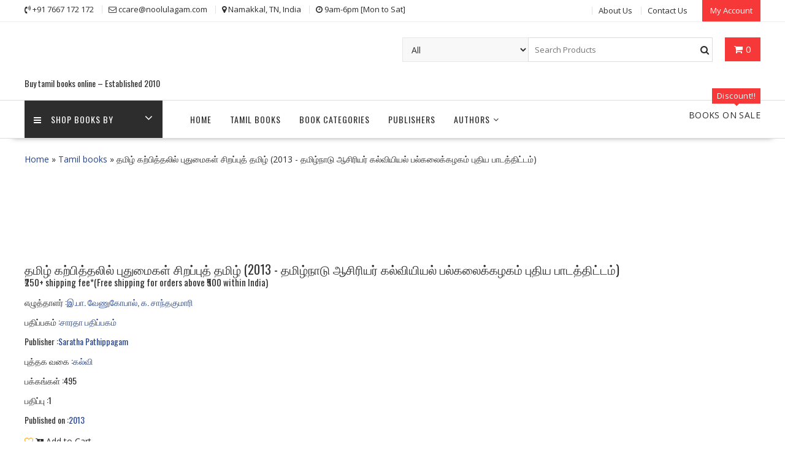

--- FILE ---
content_type: text/html; charset=UTF-8
request_url: https://www.noolulagam.com/product/?pid=12236
body_size: 22886
content:
<!DOCTYPE html>
        <html lang="en-US" xmlns="http://www.w3.org/1999/html">
    	<head>

		        <meta charset="UTF-8">
        <meta name="viewport" content="width=device-width, initial-scale=1">
        <link rel="profile" href="http://gmpg.org/xfn/11">
        <link rel="pingback" href="https://www.noolulagam.com/xmlrpc.php">
    <title>தமிழ் கற்பித்தலில் புதுமைகள் சிறப்புத் தமிழ் (2013 &#8211; தமிழ்நாடு ஆசிரியர் கல்வியியல் பல்கலைக்கழகம் புதிய பாடத்திட்டம்) &#8211; இ.பா. வேணுகோபால், க. சாந்தகுமாரி &#8211; சாரதா பதிப்பகம் &#8211; Saratha Pathippagam</title>
<meta name='robots' content='max-image-preview:large' />
<meta name="description" content=" தமிழ் புத்தகம் தமிழ் கற்பித்தலில் புதுமைகள் சிறப்புத் தமிழ் (2013 - தமிழ்நாடு ஆசிரியர் கல்வியியல் பல்கலைக்கழகம் புதிய பாடத்திட்டம்) , இ.பா. வேணுகோபால், க. சாந்தகுமாரி அவர்களால் எழுதப்பட்டு சாரதா பதிப்பகம் பதிப்பித்துள்ளது. Tamil book  authored by E.Pa. Venugopal, Ka. Chandakumari  and published by Saratha Pathippagam.Buy tamil book  at Noolulagam.com. Book  will be shipped same day or next working day. தமிழ் புத்தகம் தமிழ் கற்பித்தலில் புதுமைகள் சிறப்புத் தமிழ் (2013 - தமிழ்நாடு ஆசிரியர் கல்வியியல் பல்கலைக்கழகம் புதிய பாடத்திட்டம்) எங்கள் இணையத்தில் கிடைக்கிறது. தமிழ் புத்தகம் தமிழ் கற்பித்தலில் புதுமைகள் சிறப்புத் தமிழ் (2013 - தமிழ்நாடு ஆசிரியர் கல்வியியல் பல்கலைக்கழகம் புதிய பாடத்திட்டம்) நீங்கள் வாங்கிய நாளில் அல்லது அடுத்த வேலை நாளில் உங்களுக்கு அனுப்பி வைக்கப்படும்.">
<meta name="keywords" content="தமிழ் கற்பித்தலில் புதுமைகள் சிறப்புத் தமிழ் (2013 - தமிழ்நாடு ஆசிரியர் கல்வியியல் பல்கலைக்கழகம் புதிய பாடத்திட்டம்), தமிழ் புத்தகம் தமிழ் கற்பித்தலில் புதுமைகள் சிறப்புத் தமிழ் (2013 - தமிழ்நாடு ஆசிரியர் கல்வியியல் பல்கலைக்கழகம் புதிய பாடத்திட்டம்),  தமிழ் புத்தகம் தமிழ் கற்பித்தலில் புதுமைகள் சிறப்புத் தமிழ் (2013 - தமிழ்நாடு ஆசிரியர் கல்வியியல் பல்கலைக்கழகம் புதிய பாடத்திட்டம்) வாங்கbuy tamil book தமிழ் கற்பித்தலில் புதுமைகள் சிறப்புத் தமிழ் (2013 - தமிழ்நாடு ஆசிரியர் கல்வியியல் பல்கலைக்கழகம் புதிய பாடத்திட்டம்), E.Pa. Venugopal, Ka. Chandakumari  book,இ.பா. வேணுகோபால், க. சாந்தகுமாரி புத்தகங்கள், Saratha Pathippagam tamil books list, சாரதா பதிப்பகம் புத்தகங்கள் tamil books on discount, tamil book on sale, tamil book store,tamil books online shopping, tamil books buy online, tamil story books online, tamil book shop near me, used tamil books online, novel books in tamil, tamil books online purchase, online tamil book store, tamil book shop, best website to buy tamil books online, tamil used books online, buy tamil books, tamil books order online, tamil novel books online shopping, tamil books online shopping websites">
<link rel='dns-prefetch' href='//fonts.googleapis.com' />
<link rel="alternate" type="application/rss+xml" title="Noolulagam &raquo; Feed" href="https://www.noolulagam.com/feed/" />
<link rel="alternate" type="application/rss+xml" title="Noolulagam &raquo; Comments Feed" href="https://www.noolulagam.com/comments/feed/" />
<script type="text/javascript">
/* <![CDATA[ */
window._wpemojiSettings = {"baseUrl":"https:\/\/s.w.org\/images\/core\/emoji\/14.0.0\/72x72\/","ext":".png","svgUrl":"https:\/\/s.w.org\/images\/core\/emoji\/14.0.0\/svg\/","svgExt":".svg","source":{"concatemoji":"https:\/\/www.noolulagam.com\/wp-includes\/js\/wp-emoji-release.min.js?ver=6.4.7"}};
/*! This file is auto-generated */
!function(i,n){var o,s,e;function c(e){try{var t={supportTests:e,timestamp:(new Date).valueOf()};sessionStorage.setItem(o,JSON.stringify(t))}catch(e){}}function p(e,t,n){e.clearRect(0,0,e.canvas.width,e.canvas.height),e.fillText(t,0,0);var t=new Uint32Array(e.getImageData(0,0,e.canvas.width,e.canvas.height).data),r=(e.clearRect(0,0,e.canvas.width,e.canvas.height),e.fillText(n,0,0),new Uint32Array(e.getImageData(0,0,e.canvas.width,e.canvas.height).data));return t.every(function(e,t){return e===r[t]})}function u(e,t,n){switch(t){case"flag":return n(e,"\ud83c\udff3\ufe0f\u200d\u26a7\ufe0f","\ud83c\udff3\ufe0f\u200b\u26a7\ufe0f")?!1:!n(e,"\ud83c\uddfa\ud83c\uddf3","\ud83c\uddfa\u200b\ud83c\uddf3")&&!n(e,"\ud83c\udff4\udb40\udc67\udb40\udc62\udb40\udc65\udb40\udc6e\udb40\udc67\udb40\udc7f","\ud83c\udff4\u200b\udb40\udc67\u200b\udb40\udc62\u200b\udb40\udc65\u200b\udb40\udc6e\u200b\udb40\udc67\u200b\udb40\udc7f");case"emoji":return!n(e,"\ud83e\udef1\ud83c\udffb\u200d\ud83e\udef2\ud83c\udfff","\ud83e\udef1\ud83c\udffb\u200b\ud83e\udef2\ud83c\udfff")}return!1}function f(e,t,n){var r="undefined"!=typeof WorkerGlobalScope&&self instanceof WorkerGlobalScope?new OffscreenCanvas(300,150):i.createElement("canvas"),a=r.getContext("2d",{willReadFrequently:!0}),o=(a.textBaseline="top",a.font="600 32px Arial",{});return e.forEach(function(e){o[e]=t(a,e,n)}),o}function t(e){var t=i.createElement("script");t.src=e,t.defer=!0,i.head.appendChild(t)}"undefined"!=typeof Promise&&(o="wpEmojiSettingsSupports",s=["flag","emoji"],n.supports={everything:!0,everythingExceptFlag:!0},e=new Promise(function(e){i.addEventListener("DOMContentLoaded",e,{once:!0})}),new Promise(function(t){var n=function(){try{var e=JSON.parse(sessionStorage.getItem(o));if("object"==typeof e&&"number"==typeof e.timestamp&&(new Date).valueOf()<e.timestamp+604800&&"object"==typeof e.supportTests)return e.supportTests}catch(e){}return null}();if(!n){if("undefined"!=typeof Worker&&"undefined"!=typeof OffscreenCanvas&&"undefined"!=typeof URL&&URL.createObjectURL&&"undefined"!=typeof Blob)try{var e="postMessage("+f.toString()+"("+[JSON.stringify(s),u.toString(),p.toString()].join(",")+"));",r=new Blob([e],{type:"text/javascript"}),a=new Worker(URL.createObjectURL(r),{name:"wpTestEmojiSupports"});return void(a.onmessage=function(e){c(n=e.data),a.terminate(),t(n)})}catch(e){}c(n=f(s,u,p))}t(n)}).then(function(e){for(var t in e)n.supports[t]=e[t],n.supports.everything=n.supports.everything&&n.supports[t],"flag"!==t&&(n.supports.everythingExceptFlag=n.supports.everythingExceptFlag&&n.supports[t]);n.supports.everythingExceptFlag=n.supports.everythingExceptFlag&&!n.supports.flag,n.DOMReady=!1,n.readyCallback=function(){n.DOMReady=!0}}).then(function(){return e}).then(function(){var e;n.supports.everything||(n.readyCallback(),(e=n.source||{}).concatemoji?t(e.concatemoji):e.wpemoji&&e.twemoji&&(t(e.twemoji),t(e.wpemoji)))}))}((window,document),window._wpemojiSettings);
/* ]]> */
</script>
<link rel='stylesheet' id='q-a-plus-css' href='https://www.noolulagam.com/wp-content/plugins/q-and-a/css/q-a-plus.css?ver=1.0.6.2' type='text/css' media='screen' />
<style id='wp-emoji-styles-inline-css' type='text/css'>

	img.wp-smiley, img.emoji {
		display: inline !important;
		border: none !important;
		box-shadow: none !important;
		height: 1em !important;
		width: 1em !important;
		margin: 0 0.07em !important;
		vertical-align: -0.1em !important;
		background: none !important;
		padding: 0 !important;
	}
</style>
<link rel='stylesheet' id='wp-block-library-css' href='https://www.noolulagam.com/wp-includes/css/dist/block-library/style.min.css?ver=6.4.7' type='text/css' media='all' />
<style id='wp-block-library-theme-inline-css' type='text/css'>
.wp-block-audio figcaption{color:#555;font-size:13px;text-align:center}.is-dark-theme .wp-block-audio figcaption{color:hsla(0,0%,100%,.65)}.wp-block-audio{margin:0 0 1em}.wp-block-code{border:1px solid #ccc;border-radius:4px;font-family:Menlo,Consolas,monaco,monospace;padding:.8em 1em}.wp-block-embed figcaption{color:#555;font-size:13px;text-align:center}.is-dark-theme .wp-block-embed figcaption{color:hsla(0,0%,100%,.65)}.wp-block-embed{margin:0 0 1em}.blocks-gallery-caption{color:#555;font-size:13px;text-align:center}.is-dark-theme .blocks-gallery-caption{color:hsla(0,0%,100%,.65)}.wp-block-image figcaption{color:#555;font-size:13px;text-align:center}.is-dark-theme .wp-block-image figcaption{color:hsla(0,0%,100%,.65)}.wp-block-image{margin:0 0 1em}.wp-block-pullquote{border-bottom:4px solid;border-top:4px solid;color:currentColor;margin-bottom:1.75em}.wp-block-pullquote cite,.wp-block-pullquote footer,.wp-block-pullquote__citation{color:currentColor;font-size:.8125em;font-style:normal;text-transform:uppercase}.wp-block-quote{border-left:.25em solid;margin:0 0 1.75em;padding-left:1em}.wp-block-quote cite,.wp-block-quote footer{color:currentColor;font-size:.8125em;font-style:normal;position:relative}.wp-block-quote.has-text-align-right{border-left:none;border-right:.25em solid;padding-left:0;padding-right:1em}.wp-block-quote.has-text-align-center{border:none;padding-left:0}.wp-block-quote.is-large,.wp-block-quote.is-style-large,.wp-block-quote.is-style-plain{border:none}.wp-block-search .wp-block-search__label{font-weight:700}.wp-block-search__button{border:1px solid #ccc;padding:.375em .625em}:where(.wp-block-group.has-background){padding:1.25em 2.375em}.wp-block-separator.has-css-opacity{opacity:.4}.wp-block-separator{border:none;border-bottom:2px solid;margin-left:auto;margin-right:auto}.wp-block-separator.has-alpha-channel-opacity{opacity:1}.wp-block-separator:not(.is-style-wide):not(.is-style-dots){width:100px}.wp-block-separator.has-background:not(.is-style-dots){border-bottom:none;height:1px}.wp-block-separator.has-background:not(.is-style-wide):not(.is-style-dots){height:2px}.wp-block-table{margin:0 0 1em}.wp-block-table td,.wp-block-table th{word-break:normal}.wp-block-table figcaption{color:#555;font-size:13px;text-align:center}.is-dark-theme .wp-block-table figcaption{color:hsla(0,0%,100%,.65)}.wp-block-video figcaption{color:#555;font-size:13px;text-align:center}.is-dark-theme .wp-block-video figcaption{color:hsla(0,0%,100%,.65)}.wp-block-video{margin:0 0 1em}.wp-block-template-part.has-background{margin-bottom:0;margin-top:0;padding:1.25em 2.375em}
</style>
<style id='classic-theme-styles-inline-css' type='text/css'>
/*! This file is auto-generated */
.wp-block-button__link{color:#fff;background-color:#32373c;border-radius:9999px;box-shadow:none;text-decoration:none;padding:calc(.667em + 2px) calc(1.333em + 2px);font-size:1.125em}.wp-block-file__button{background:#32373c;color:#fff;text-decoration:none}
</style>
<style id='global-styles-inline-css' type='text/css'>
body{--wp--preset--color--black: #000000;--wp--preset--color--cyan-bluish-gray: #abb8c3;--wp--preset--color--white: #ffffff;--wp--preset--color--pale-pink: #f78da7;--wp--preset--color--vivid-red: #cf2e2e;--wp--preset--color--luminous-vivid-orange: #ff6900;--wp--preset--color--luminous-vivid-amber: #fcb900;--wp--preset--color--light-green-cyan: #7bdcb5;--wp--preset--color--vivid-green-cyan: #00d084;--wp--preset--color--pale-cyan-blue: #8ed1fc;--wp--preset--color--vivid-cyan-blue: #0693e3;--wp--preset--color--vivid-purple: #9b51e0;--wp--preset--gradient--vivid-cyan-blue-to-vivid-purple: linear-gradient(135deg,rgba(6,147,227,1) 0%,rgb(155,81,224) 100%);--wp--preset--gradient--light-green-cyan-to-vivid-green-cyan: linear-gradient(135deg,rgb(122,220,180) 0%,rgb(0,208,130) 100%);--wp--preset--gradient--luminous-vivid-amber-to-luminous-vivid-orange: linear-gradient(135deg,rgba(252,185,0,1) 0%,rgba(255,105,0,1) 100%);--wp--preset--gradient--luminous-vivid-orange-to-vivid-red: linear-gradient(135deg,rgba(255,105,0,1) 0%,rgb(207,46,46) 100%);--wp--preset--gradient--very-light-gray-to-cyan-bluish-gray: linear-gradient(135deg,rgb(238,238,238) 0%,rgb(169,184,195) 100%);--wp--preset--gradient--cool-to-warm-spectrum: linear-gradient(135deg,rgb(74,234,220) 0%,rgb(151,120,209) 20%,rgb(207,42,186) 40%,rgb(238,44,130) 60%,rgb(251,105,98) 80%,rgb(254,248,76) 100%);--wp--preset--gradient--blush-light-purple: linear-gradient(135deg,rgb(255,206,236) 0%,rgb(152,150,240) 100%);--wp--preset--gradient--blush-bordeaux: linear-gradient(135deg,rgb(254,205,165) 0%,rgb(254,45,45) 50%,rgb(107,0,62) 100%);--wp--preset--gradient--luminous-dusk: linear-gradient(135deg,rgb(255,203,112) 0%,rgb(199,81,192) 50%,rgb(65,88,208) 100%);--wp--preset--gradient--pale-ocean: linear-gradient(135deg,rgb(255,245,203) 0%,rgb(182,227,212) 50%,rgb(51,167,181) 100%);--wp--preset--gradient--electric-grass: linear-gradient(135deg,rgb(202,248,128) 0%,rgb(113,206,126) 100%);--wp--preset--gradient--midnight: linear-gradient(135deg,rgb(2,3,129) 0%,rgb(40,116,252) 100%);--wp--preset--font-size--small: 13px;--wp--preset--font-size--medium: 20px;--wp--preset--font-size--large: 36px;--wp--preset--font-size--x-large: 42px;--wp--preset--spacing--20: 0.44rem;--wp--preset--spacing--30: 0.67rem;--wp--preset--spacing--40: 1rem;--wp--preset--spacing--50: 1.5rem;--wp--preset--spacing--60: 2.25rem;--wp--preset--spacing--70: 3.38rem;--wp--preset--spacing--80: 5.06rem;--wp--preset--shadow--natural: 6px 6px 9px rgba(0, 0, 0, 0.2);--wp--preset--shadow--deep: 12px 12px 50px rgba(0, 0, 0, 0.4);--wp--preset--shadow--sharp: 6px 6px 0px rgba(0, 0, 0, 0.2);--wp--preset--shadow--outlined: 6px 6px 0px -3px rgba(255, 255, 255, 1), 6px 6px rgba(0, 0, 0, 1);--wp--preset--shadow--crisp: 6px 6px 0px rgba(0, 0, 0, 1);}:where(.is-layout-flex){gap: 0.5em;}:where(.is-layout-grid){gap: 0.5em;}body .is-layout-flow > .alignleft{float: left;margin-inline-start: 0;margin-inline-end: 2em;}body .is-layout-flow > .alignright{float: right;margin-inline-start: 2em;margin-inline-end: 0;}body .is-layout-flow > .aligncenter{margin-left: auto !important;margin-right: auto !important;}body .is-layout-constrained > .alignleft{float: left;margin-inline-start: 0;margin-inline-end: 2em;}body .is-layout-constrained > .alignright{float: right;margin-inline-start: 2em;margin-inline-end: 0;}body .is-layout-constrained > .aligncenter{margin-left: auto !important;margin-right: auto !important;}body .is-layout-constrained > :where(:not(.alignleft):not(.alignright):not(.alignfull)){max-width: var(--wp--style--global--content-size);margin-left: auto !important;margin-right: auto !important;}body .is-layout-constrained > .alignwide{max-width: var(--wp--style--global--wide-size);}body .is-layout-flex{display: flex;}body .is-layout-flex{flex-wrap: wrap;align-items: center;}body .is-layout-flex > *{margin: 0;}body .is-layout-grid{display: grid;}body .is-layout-grid > *{margin: 0;}:where(.wp-block-columns.is-layout-flex){gap: 2em;}:where(.wp-block-columns.is-layout-grid){gap: 2em;}:where(.wp-block-post-template.is-layout-flex){gap: 1.25em;}:where(.wp-block-post-template.is-layout-grid){gap: 1.25em;}.has-black-color{color: var(--wp--preset--color--black) !important;}.has-cyan-bluish-gray-color{color: var(--wp--preset--color--cyan-bluish-gray) !important;}.has-white-color{color: var(--wp--preset--color--white) !important;}.has-pale-pink-color{color: var(--wp--preset--color--pale-pink) !important;}.has-vivid-red-color{color: var(--wp--preset--color--vivid-red) !important;}.has-luminous-vivid-orange-color{color: var(--wp--preset--color--luminous-vivid-orange) !important;}.has-luminous-vivid-amber-color{color: var(--wp--preset--color--luminous-vivid-amber) !important;}.has-light-green-cyan-color{color: var(--wp--preset--color--light-green-cyan) !important;}.has-vivid-green-cyan-color{color: var(--wp--preset--color--vivid-green-cyan) !important;}.has-pale-cyan-blue-color{color: var(--wp--preset--color--pale-cyan-blue) !important;}.has-vivid-cyan-blue-color{color: var(--wp--preset--color--vivid-cyan-blue) !important;}.has-vivid-purple-color{color: var(--wp--preset--color--vivid-purple) !important;}.has-black-background-color{background-color: var(--wp--preset--color--black) !important;}.has-cyan-bluish-gray-background-color{background-color: var(--wp--preset--color--cyan-bluish-gray) !important;}.has-white-background-color{background-color: var(--wp--preset--color--white) !important;}.has-pale-pink-background-color{background-color: var(--wp--preset--color--pale-pink) !important;}.has-vivid-red-background-color{background-color: var(--wp--preset--color--vivid-red) !important;}.has-luminous-vivid-orange-background-color{background-color: var(--wp--preset--color--luminous-vivid-orange) !important;}.has-luminous-vivid-amber-background-color{background-color: var(--wp--preset--color--luminous-vivid-amber) !important;}.has-light-green-cyan-background-color{background-color: var(--wp--preset--color--light-green-cyan) !important;}.has-vivid-green-cyan-background-color{background-color: var(--wp--preset--color--vivid-green-cyan) !important;}.has-pale-cyan-blue-background-color{background-color: var(--wp--preset--color--pale-cyan-blue) !important;}.has-vivid-cyan-blue-background-color{background-color: var(--wp--preset--color--vivid-cyan-blue) !important;}.has-vivid-purple-background-color{background-color: var(--wp--preset--color--vivid-purple) !important;}.has-black-border-color{border-color: var(--wp--preset--color--black) !important;}.has-cyan-bluish-gray-border-color{border-color: var(--wp--preset--color--cyan-bluish-gray) !important;}.has-white-border-color{border-color: var(--wp--preset--color--white) !important;}.has-pale-pink-border-color{border-color: var(--wp--preset--color--pale-pink) !important;}.has-vivid-red-border-color{border-color: var(--wp--preset--color--vivid-red) !important;}.has-luminous-vivid-orange-border-color{border-color: var(--wp--preset--color--luminous-vivid-orange) !important;}.has-luminous-vivid-amber-border-color{border-color: var(--wp--preset--color--luminous-vivid-amber) !important;}.has-light-green-cyan-border-color{border-color: var(--wp--preset--color--light-green-cyan) !important;}.has-vivid-green-cyan-border-color{border-color: var(--wp--preset--color--vivid-green-cyan) !important;}.has-pale-cyan-blue-border-color{border-color: var(--wp--preset--color--pale-cyan-blue) !important;}.has-vivid-cyan-blue-border-color{border-color: var(--wp--preset--color--vivid-cyan-blue) !important;}.has-vivid-purple-border-color{border-color: var(--wp--preset--color--vivid-purple) !important;}.has-vivid-cyan-blue-to-vivid-purple-gradient-background{background: var(--wp--preset--gradient--vivid-cyan-blue-to-vivid-purple) !important;}.has-light-green-cyan-to-vivid-green-cyan-gradient-background{background: var(--wp--preset--gradient--light-green-cyan-to-vivid-green-cyan) !important;}.has-luminous-vivid-amber-to-luminous-vivid-orange-gradient-background{background: var(--wp--preset--gradient--luminous-vivid-amber-to-luminous-vivid-orange) !important;}.has-luminous-vivid-orange-to-vivid-red-gradient-background{background: var(--wp--preset--gradient--luminous-vivid-orange-to-vivid-red) !important;}.has-very-light-gray-to-cyan-bluish-gray-gradient-background{background: var(--wp--preset--gradient--very-light-gray-to-cyan-bluish-gray) !important;}.has-cool-to-warm-spectrum-gradient-background{background: var(--wp--preset--gradient--cool-to-warm-spectrum) !important;}.has-blush-light-purple-gradient-background{background: var(--wp--preset--gradient--blush-light-purple) !important;}.has-blush-bordeaux-gradient-background{background: var(--wp--preset--gradient--blush-bordeaux) !important;}.has-luminous-dusk-gradient-background{background: var(--wp--preset--gradient--luminous-dusk) !important;}.has-pale-ocean-gradient-background{background: var(--wp--preset--gradient--pale-ocean) !important;}.has-electric-grass-gradient-background{background: var(--wp--preset--gradient--electric-grass) !important;}.has-midnight-gradient-background{background: var(--wp--preset--gradient--midnight) !important;}.has-small-font-size{font-size: var(--wp--preset--font-size--small) !important;}.has-medium-font-size{font-size: var(--wp--preset--font-size--medium) !important;}.has-large-font-size{font-size: var(--wp--preset--font-size--large) !important;}.has-x-large-font-size{font-size: var(--wp--preset--font-size--x-large) !important;}
.wp-block-navigation a:where(:not(.wp-element-button)){color: inherit;}
:where(.wp-block-post-template.is-layout-flex){gap: 1.25em;}:where(.wp-block-post-template.is-layout-grid){gap: 1.25em;}
:where(.wp-block-columns.is-layout-flex){gap: 2em;}:where(.wp-block-columns.is-layout-grid){gap: 2em;}
.wp-block-pullquote{font-size: 1.5em;line-height: 1.6;}
</style>
<link rel='stylesheet' id='JPeCommerce-animate-css' href='https://www.noolulagam.com/wp-content/plugins/JPeCommerce/css/animate.css?ver=6.4.7' type='text/css' media='all' />
<link rel='stylesheet' id='JPeCommerce-owl-theme-css' href='https://www.noolulagam.com/wp-content/plugins/JPeCommerce/css/owl.theme.default.min.css?ver=6.4.7' type='text/css' media='all' />
<link rel='stylesheet' id='JPeCommerce-owl-carousel-css' href='https://www.noolulagam.com/wp-content/plugins/JPeCommerce/css/owl.carousel.min.css?ver=6.4.7' type='text/css' media='all' />
<link rel='stylesheet' id='JPeCommerce-woocommerce-css' href='https://www.noolulagam.com/wp-content/plugins/JPeCommerce/assets/css/woocommerce.css?ver=6.4.7' type='text/css' media='all' />
<link rel='stylesheet' id='JPeCommerce-style-css' href='https://www.noolulagam.com/wp-content/plugins/JPeCommerce/css/style41.css?ver=6.4.7' type='text/css' media='all' />
<link rel='stylesheet' id='JPeCommerce-des-style-css' href='https://www.noolulagam.com/wp-content/plugins/JPeCommerce/css/w3.css?ver=6.4.7' type='text/css' media='all' />
<link rel='stylesheet' id='online-shop-googleapis-css' href='//fonts.googleapis.com/css?family=Oswald%3A400%2C300%7COpen+Sans%3A600%2C400&#038;ver=1.0.0' type='text/css' media='all' />
<link rel='stylesheet' id='font-awesome-css' href='https://www.noolulagam.com/wp-content/themes/online-shop/assets/library/Font-Awesome/css/font-awesome.min.css?ver=4.7.0' type='text/css' media='all' />
<link rel='stylesheet' id='online-shop-style-css' href='https://www.noolulagam.com/wp-content/themes/online-shop/style.css?ver=1.3.2' type='text/css' media='all' />
<style id='online-shop-style-inline-css' type='text/css'>

            .slider-section .at-action-wrapper .slick-arrow,
            .beside-slider .at-action-wrapper .slick-arrow,
            mark,
            .comment-form .form-submit input,
            .read-more,
            .slider-section .cat-links a,
            .featured-desc .above-entry-meta .cat-links a,
            #calendar_wrap #wp-calendar #today,
            #calendar_wrap #wp-calendar #today a,
            .wpcf7-form input.wpcf7-submit:hover,
            .breadcrumb,
            .slicknav_btn,
            .special-menu:hover,
            .slider-buttons a,
            .yith-wcwl-wrapper,
			.wc-cart-wrapper,
			.woocommerce span.onsale,
			.new-label,
			.woocommerce a.button.add_to_cart_button,
			.woocommerce a.added_to_cart,
			.woocommerce a.button.product_type_grouped,
			.woocommerce a.button.product_type_external,
			.woocommerce .single-product #respond input#submit.alt,
			.woocommerce .single-product a.button.alt,
			.woocommerce .single-product button.button.alt,
			.woocommerce .single-product input.button.alt,
			.woocommerce #respond input#submit.alt,
			.woocommerce a.button.alt,
			.woocommerce button.button.alt,
			.woocommerce input.button.alt,
			.woocommerce .widget_shopping_cart_content .buttons a.button,
			.woocommerce div.product .woocommerce-tabs ul.tabs li:hover,
			.woocommerce div.product .woocommerce-tabs ul.tabs li.active,
			.woocommerce .cart .button,
			.woocommerce .cart input.button,
			.woocommerce input.button:disabled, 
			.woocommerce input.button:disabled[disabled],
			.woocommerce input.button:disabled:hover, 
			.woocommerce input.button:disabled[disabled]:hover,
			 .wc-cat-feature .cat-title,
			 .single-item .icon,
			 .menu-right-highlight-text,
			 .woocommerce nav.woocommerce-pagination ul li a:focus, 
			 .woocommerce nav.woocommerce-pagination ul li a:hover, 
			 .woocommerce nav.woocommerce-pagination ul li span.current,
			 .woocommerce a.button.wc-forward,
			 a.my-account,
			 .woocommerce .widget_price_filter .ui-slider .ui-slider-range,
			 .woocommerce .widget_price_filter .ui-slider .ui-slider-handle {
                background: #f73838;
                color:#fff;
            }
             a:hover,
             a:focus,
            .screen-reader-text:focus,
            .socials a:hover,
            .socials a:focus,
            .site-title a,
            .widget_search input#s,
            .search-block #searchsubmit,
            .widget_search #searchsubmit,
            .footer-sidebar .featured-desc .below-entry-meta a:hover,
            .footer-sidebar .featured-desc .below-entry-meta a:focus,
            .slider-section .slide-title:hover,
            .slider-feature-wrap a:hover,
            .slider-feature-wrap a:focus,
            .featured-desc .below-entry-meta span:hover,
            .posted-on a:hover,
            .cat-links a:hover,
            .comments-link a:hover,
            .edit-link a:hover,
            .tags-links a:hover,
            .byline a:hover,
            .nav-links a:hover,
            .posted-on a:focus,
            .cat-links a:focus,
            .comments-link a:focus,
            .edit-link a:focus,
            .tags-links a:focus,
            .byline a:focus,
            .nav-links a:focus,
            .comment-form .form-submit input:hover, .read-more:hover,
            .comment-form .form-submit input:hover, .read-more:focus,
            #online-shop-breadcrumbs a:hover,
            #online-shop-breadcrumbs a:focus,
            .wpcf7-form input.wpcf7-submit,
            .header-wrapper .menu li:hover > a,
            .header-wrapper .menu > li.current-menu-item > a,
            .header-wrapper .menu > li.current-menu-parent > a,
            .header-wrapper .menu > li.current_page_parent > a,
            .header-wrapper .menu > li.current_page_ancestor > a,
            .header-wrapper .main-navigation ul ul.sub-menu li:hover > a ,
            .woocommerce .star-rating, 
            .woocommerce ul.products li.product .star-rating,
            .woocommerce p.stars a,
            .woocommerce ul.products li.product .price,
            .woocommerce ul.products li.product .price ins .amount,
            .woocommerce a.button.add_to_cart_button:hover,
            .woocommerce a.added_to_cart:hover,
            .woocommerce a.button.product_type_grouped:hover,
            .woocommerce a.button.product_type_external:hover,
            .woocommerce .cart .button:hover,
            .woocommerce .cart input.button:hover,
            .woocommerce #respond input#submit.alt:hover,
			.woocommerce a.button.alt:hover,
			.woocommerce button.button.alt:hover,
			.woocommerce input.button.alt:hover,
			.woocommerce .woocommerce-info .button:hover,
			.woocommerce .widget_shopping_cart_content .buttons a.button:hover,
			.woocommerce div.product .woocommerce-tabs ul.tabs li a,
			.at-cat-product-wrap .product-details h3 a:hover,
			.at-tabs >span.active,
			.feature-promo .single-unit .page-details .title,
			.woocommerce-message::before,
			a.my-account:hover{
                color: #f73838;
            }
        .comment-form .form-submit input, 
        .read-more,
            .widget_search input#s,
            .tagcloud a,
            .woocommerce .cart .button, 
            .woocommerce .cart input.button,
            .woocommerce a.button.add_to_cart_button,
            .woocommerce a.added_to_cart,
            .woocommerce a.button.product_type_grouped,
            .woocommerce a.button.product_type_external,
            .woocommerce .cart .button,
            .woocommerce .cart input.button
            .woocommerce .single-product #respond input#submit.alt,
			.woocommerce .single-product a.button.alt,
			.woocommerce .single-product button.button.alt,
			.woocommerce .single-product input.button.alt,
			.woocommerce #respond input#submit.alt,
			.woocommerce a.button.alt,
			.woocommerce button.button.alt,
			.woocommerce input.button.alt,
			.woocommerce .widget_shopping_cart_content .buttons a.button,
			.woocommerce div.product .woocommerce-tabs ul.tabs:before,
			a.my-account,
            .slick-arrow:hover{
                border: 1px solid #f73838;
            }
            .nav-links .nav-previous a:hover,
            .nav-links .nav-next a:hover{
                border-top: 1px solid #f73838;
            }
            .at-title-action-wrapper,
            .page-header .page-title,
            .blog-no-image article.post.sticky,
             article.post.sticky,
             .related.products > h2,
             .cross-sells > h2,
             .cart_totals  > h2,
             .woocommerce-order-details > h2,
             .woocommerce-customer-details > h2,
             .comments-title{
                border-bottom: 1px solid #f73838;
            }
            .wpcf7-form input.wpcf7-submit{
                border: 2px solid #f73838;
            }
            .breadcrumb::after {
                border-left: 5px solid #f73838;
            }
            /*header cart*/
            .site-header .widget_shopping_cart{
                border-bottom: 3px solid #f73838;
                border-top: 3px solid #f73838;
            }
            .site-header .widget_shopping_cart:before {
                border-bottom: 10px solid #f73838;
            }
            .woocommerce-message {
                border-top-color: #f73838;
            }
        @media screen and (max-width:992px){
                .slicknav_btn{
                    border: 1px solid #f73838;
                }
                .slicknav_btn.slicknav_open{
                    border: 1px solid #ffffff;
                }
                .slicknav_nav li.current-menu-ancestor > a,
                .slicknav_nav li.current-menu-item  > a,
                .slicknav_nav li.current_page_item > a,
                .slicknav_nav li.current_page_item .slicknav_item > span{
                    color: #f73838;
                }
            }
        .header-wrapper .menu li .at-menu-desc:after,
          .menu-right-highlight-text:after{
            border-top-color:#f73838;
          }
          .woocommerce .woocommerce-MyAccount-navigation ul li.is-active a:after{
            border-left-color:#f73838;
          }
          .woocommerce .woocommerce-MyAccount-navigation ul li.is-active a,
          .woocommerce .woocommerce-MyAccount-navigation ul li.is-active a:hover{
              background:#f73838;

          }
          .header-wrapper .menu li .at-menu-desc,
          .widget_online_shop_wc_taxonomies .acme-single-cat .cat-title{
              background:#f73838;
          }
        }
                    .cat-links .at-cat-item-1{
                        color: #f73838;
                    }
                    
                    .at-cat-color-wrap-1 .at-title-action-wrapper::before,
                    body.category-1 .page-header .page-title::before
                    {
                     border-bottom: 1.5px solid #f73838;
                    }
                    
                    .cat-links .at-cat-item-1:hover{
                    color: #2d2d2d;
                    }
                    
</style>
<link rel='stylesheet' id='slick-css' href='https://www.noolulagam.com/wp-content/themes/online-shop/assets/library/slick/slick.css?ver=1.8.1' type='text/css' media='all' />
<link rel='stylesheet' id='online_shop-block-front-styles-css' href='https://www.noolulagam.com/wp-content/themes/online-shop/acmethemes/gutenberg/gutenberg-front.css?ver=1.0' type='text/css' media='all' />
<link rel='stylesheet' id='JPeCommerce-style-footer-css' href='https://www.noolulagam.com/wp-content/plugins/JPeCommerce/css/style_footer_3.css?ver=6.4.7' type='text/css' media='all' />
<style id='rocket-lazyload-inline-css' type='text/css'>
.rll-youtube-player{position:relative;padding-bottom:56.23%;height:0;overflow:hidden;max-width:100%;}.rll-youtube-player iframe{position:absolute;top:0;left:0;width:100%;height:100%;z-index:100;background:0 0}.rll-youtube-player img{bottom:0;display:block;left:0;margin:auto;max-width:100%;width:100%;position:absolute;right:0;top:0;border:none;height:auto;cursor:pointer;-webkit-transition:.4s all;-moz-transition:.4s all;transition:.4s all}.rll-youtube-player img:hover{-webkit-filter:brightness(75%)}.rll-youtube-player .play{height:72px;width:72px;left:50%;top:50%;margin-left:-36px;margin-top:-36px;position:absolute;background:url(https://www.noolulagam.com/wp-content/plugins/rocket-lazy-load/assets/img/youtube.png) no-repeat;cursor:pointer}
</style>
<script type="text/javascript" src="https://www.noolulagam.com/wp-includes/js/jquery/jquery.min.js?ver=3.7.1" id="jquery-core-js"></script>
<script type="text/javascript" src="https://www.noolulagam.com/wp-includes/js/jquery/jquery-migrate.min.js?ver=3.4.1" id="jquery-migrate-js"></script>
<!--[if lt IE 9]>
<script type="text/javascript" src="https://www.noolulagam.com/wp-content/themes/online-shop/assets/library/html5shiv/html5shiv.min.js?ver=3.7.3" id="html5shiv-js"></script>
<![endif]-->
<!--[if lt IE 9]>
<script type="text/javascript" src="https://www.noolulagam.com/wp-content/themes/online-shop/assets/library/respond/respond.min.js?ver=1.4.2" id="respond-js"></script>
<![endif]-->
<link rel="https://api.w.org/" href="https://www.noolulagam.com/wp-json/" /><link rel="alternate" type="application/json" href="https://www.noolulagam.com/wp-json/wp/v2/pages/186" /><link rel="EditURI" type="application/rsd+xml" title="RSD" href="https://www.noolulagam.com/xmlrpc.php?rsd" />
<meta name="generator" content="WordPress 6.4.7" />
<link rel="canonical" href="https://www.noolulagam.com/product/" />
<link rel='shortlink' href='https://www.noolulagam.com/?p=186' />
<link rel="alternate" type="application/json+oembed" href="https://www.noolulagam.com/wp-json/oembed/1.0/embed?url=https%3A%2F%2Fwww.noolulagam.com%2Fproduct%2F" />
<link rel="alternate" type="text/xml+oembed" href="https://www.noolulagam.com/wp-json/oembed/1.0/embed?url=https%3A%2F%2Fwww.noolulagam.com%2Fproduct%2F&#038;format=xml" />
<!-- Q & A -->
		<noscript><link rel="stylesheet" type="text/css" href="https://www.noolulagam.com/wp-content/plugins/q-and-a/css/q-a-plus-noscript.css?ver=1.0.6.2" /></noscript><!-- Q & A --><link rel="icon" href="https://www.noolulagam.com/wp-content/uploads/2018/04/cropped-nool-logo1-32x32.jpg" sizes="32x32" />
<link rel="icon" href="https://www.noolulagam.com/wp-content/uploads/2018/04/cropped-nool-logo1-192x192.jpg" sizes="192x192" />
<link rel="apple-touch-icon" href="https://www.noolulagam.com/wp-content/uploads/2018/04/cropped-nool-logo1-180x180.jpg" />
<meta name="msapplication-TileImage" content="https://www.noolulagam.com/wp-content/uploads/2018/04/cropped-nool-logo1-270x270.jpg" />
		<style type="text/css" id="wp-custom-css">
			.entry-title {display: none;}		</style>
		<noscript><style id="rocket-lazyload-nojs-css">.rll-youtube-player, [data-lazy-src]{display:none !important;}</style></noscript>
	</head>
<body class="page-template-default page page-id-186 wp-custom-logo columns-4 at-sticky-sidebar left-logo-right-ads no-sidebar">

        <div id="page" class="hfeed site">
            <a class="skip-link screen-reader-text" href="#content" title="link">Skip to content</a>
            <header id="masthead" class="site-header">
                            <div class="top-header-wrapper clearfix">
                    <div class="wrapper">
                        <div class="header-left">
				            <div class='icon-box'>            <div class="icon-box col-md-3">
				                    <div class="icon">
                        <i class="fa fa-volume-control-phone"></i>
                    </div>
					                    <div class="icon-details">
						<a href="tel:+917667172172"><span class="icon-text">+91 7667 172 172</span></a>                    </div>
					            </div>
			            <div class="icon-box col-md-3">
				                    <div class="icon">
                        <i class="fa fa-envelope-o"></i>
                    </div>
					                    <div class="icon-details">
						<a href="mailto:ccare@noolulagam.com"><span class="icon-text">ccare@noolulagam.com</span></a>                    </div>
					            </div>
			            <div class="icon-box col-md-3">
				                    <div class="icon">
                        <i class="fa fa-map-marker"></i>
                    </div>
					                    <div class="icon-details">
						<a href="https://www.noolulagam.com/our-store/"><span class="icon-text">Namakkal, TN, India</span></a>                    </div>
					            </div>
			            <div class="icon-box col-md-3">
				                    <div class="icon">
                        <i class="fa fa-clock-o"></i>
                    </div>
					                    <div class="icon-details">
						<span class="icon-text">9am-6pm [Mon to Sat]</span>                    </div>
					            </div>
			</div>                        </div>
                        <div class="header-right">
                            <div class='at-first-level-nav at-display-inline-block'><ul id="menu-topmenu" class="menu"><li id="menu-item-22" class="menu-item menu-item-type-custom menu-item-object-custom menu-item-22"><a href="https://www.noolulagam.com/about-us/">About Us</a></li>
<li id="menu-item-23" class="menu-item menu-item-type-custom menu-item-object-custom menu-item-23"><a href="https://www.noolulagam.com/contact-us/">Contact Us</a></li>
</ul></div>                                    <div class="icon-box">
                                        <a class="my-account" href="https://www.noolulagam.com/my-account/">
				                            My Account                                        </a>
                                    </div>
		                                                    </div><!--.header-right-->
                    </div><!-- .top-header-container -->
                </div><!-- .top-header-wrapper -->
                            <div class="header-wrapper clearfix">
                <div class="wrapper">
	                                        <div class="site-logo">
			                <a href="https://www.noolulagam.com/" class="custom-logo-link" rel="home"><img width="290" height="80" src="data:image/svg+xml,%3Csvg%20xmlns='http://www.w3.org/2000/svg'%20viewBox='0%200%20290%2080'%3E%3C/svg%3E" class="custom-logo" alt="Noolulagam" decoding="async" data-lazy-src="https://www.noolulagam.com/wp-content/uploads/2018/04/cropped-nool-logo1-3.jpg" /><noscript><img width="290" height="80" src="https://www.noolulagam.com/wp-content/uploads/2018/04/cropped-nool-logo1-3.jpg" class="custom-logo" alt="Noolulagam" decoding="async" /></noscript></a><div class='site-title-tagline'>                                        <p class="site-description">Buy tamil books online &#8211; Established 2010</p>
					                </div>                        </div><!--site-logo-->
		                <div class='center-wrapper-mx-width'>                    <div class="header-ads-adv-search float-right">
		                <div class="cart-section"><div class="wc-cart-wrapper"><div class="wc-cart-icon-wrapper"><a class="at-wc-icon cart-icon" href="https://www.noolulagam.com/cart/"><i class="fa fa-shopping-cart" aria-hidden="true"></i><span class="cart-value cart-customlocation">0</span></a></div></div></div><aside id="online_shop_advanced_search-3" class="widget widget_online_shop_advanced_search"><div class="advance-product-search"><form role="search" method="get" class="woocommerce-product-search" action="https://www.noolulagam.com/s/"><select class="select_products" name="si"><option value="0" selected>All</option><option value="1" >புத்தகத்தின் பெயர்</option><option value="2" >ஆசிரியர் (Exact)</option><option value="3" >ஆசிரியர் (Name Contains)</option><option value="4" >பதிப்பகம்</option><option value="5" >குறிச்சொற்கள்</option><option value="6" >Published Year </option></select><input type="search" id="menu-search" class="search-field" placeholder="Search Products" value="" name="stext"> <button class="fa fa-search searchsubmit" type="submit"></button> <input type="hidden" name="post_type" value="product"> </form><!-- .woocommerce-product-search --> </div>                    </div>
                    </div>                </div><!--.wrapper-->
                <div class="clearfix"></div>
                <div class="navigation-wrapper">
	                                    <nav id="site-navigation" class="main-navigation  online-shop-enable-special-menu  clearfix">
                        <div class="header-main-menu wrapper clearfix">
                                                            <ul class="menu special-menu-wrapper">
                                    <li class="menu-item menu-item-has-children">
                                        <a href="javascript:void(0)" class="special-menu">
                                            <i class="fa fa-navicon toggle"></i>SHOP BOOKS BY                                        </a>
			                            <ul id="menu-specialmenu" class="sub-menu special-sub-menu"><li id="menu-item-105" class="menu-item menu-item-type-post_type menu-item-object-page menu-item-105"><a href="https://www.noolulagam.com/top-sellers/">Best Sellers</a></li>
<li id="menu-item-106" class="menu-item menu-item-type-post_type menu-item-object-page menu-item-106"><a href="https://www.noolulagam.com/coming-soon/">Coming Soon</a></li>
<li id="menu-item-107" class="menu-item menu-item-type-post_type menu-item-object-page menu-item-107"><a href="https://www.noolulagam.com/new-arrivals/">New Releases</a></li>
<li id="menu-item-108" class="menu-item menu-item-type-post_type menu-item-object-page menu-item-108"><a href="https://www.noolulagam.com/tamil-books/">Tamil Books</a></li>
<li id="menu-item-346" class="menu-item menu-item-type-post_type menu-item-object-page menu-item-346"><a href="https://www.noolulagam.com/books-on-sale/">Books On Sale</a></li>
<li id="menu-item-400" class="menu-item menu-item-type-post_type menu-item-object-page menu-item-400"><a href="https://www.noolulagam.com/english-books/">English Books</a></li>
<li id="menu-item-404" class="menu-item menu-item-type-post_type menu-item-object-page menu-item-404"><a href="https://www.noolulagam.com/other-books/">Other Books</a></li>
<li id="menu-item-395" class="menu-item menu-item-type-post_type menu-item-object-page menu-item-395"><a href="https://www.noolulagam.com/books/">All Books</a></li>
<li id="menu-item-112" class="menu-item menu-item-type-post_type menu-item-object-page menu-item-112"><a href="https://www.noolulagam.com/book-categories/">Book Categories</a></li>
<li id="menu-item-110" class="menu-item menu-item-type-post_type menu-item-object-page menu-item-110"><a href="https://www.noolulagam.com/all-authors/">Authors</a></li>
<li id="menu-item-111" class="menu-item menu-item-type-post_type menu-item-object-page menu-item-111"><a href="https://www.noolulagam.com/publishers/">Publishers</a></li>
</ul>                                        <div class="responsive-special-sub-menu clearfix"></div>
                                    </li>
                                </ul>
                                                            <div class="acmethemes-nav">
	                            <ul id="menu-mainmenu" class="menu"><li id="menu-item-141" class="menu-item menu-item-type-custom menu-item-object-custom menu-item-home menu-item-141"><a href="https://www.noolulagam.com">Home</a></li>
<li id="menu-item-523" class="menu-item menu-item-type-post_type menu-item-object-page menu-item-523"><a href="https://www.noolulagam.com/tamil-books/">Tamil Books</a></li>
<li id="menu-item-85" class="menu-item menu-item-type-post_type menu-item-object-page menu-item-85"><a href="https://www.noolulagam.com/book-categories/">Book Categories</a></li>
<li id="menu-item-84" class="menu-item menu-item-type-post_type menu-item-object-page menu-item-84"><a href="https://www.noolulagam.com/publishers/">Publishers</a></li>
<li id="menu-item-83" class="menu-item menu-item-type-post_type menu-item-object-page menu-item-has-children menu-item-83"><a href="https://www.noolulagam.com/all-authors/">Authors</a>
<ul class="sub-menu">
	<li id="menu-item-497" class="menu-item menu-item-type-custom menu-item-object-custom menu-item-497"><a href="https://www.noolulagam.com/s/?si=2&#038;stext=Kalki">கல்கி</a></li>
	<li id="menu-item-496" class="menu-item menu-item-type-custom menu-item-object-custom menu-item-496"><a href="https://www.noolulagam.com/s/?si=2&#038;stext=%E0%AE%A4%E0%AE%AE%E0%AE%BF%E0%AE%B4%E0%AE%B0%E0%AF%81%E0%AE%B5%E0%AE%BF%20%E0%AE%AE%E0%AE%A3%E0%AE%BF%E0%AE%AF%E0%AE%A9%E0%AF%8D">தமிழருவி மணியன்</a></li>
	<li id="menu-item-531" class="menu-item menu-item-type-custom menu-item-object-custom menu-item-531"><a href="https://www.noolulagam.com/s/?si=2&#038;stext=%E0%AE%95%E0%AE%B2%E0%AF%88%E0%AE%9E%E0%AE%B0%E0%AF%8D%20%E0%AE%AE%E0%AF%81.%20%E0%AE%95%E0%AE%B0%E0%AF%81%E0%AE%A3%E0%AE%BE%E0%AE%A8%E0%AE%BF%E0%AE%A4%E0%AE%BF">கலைஞர் மு.கருணாநிதி</a></li>
	<li id="menu-item-532" class="menu-item menu-item-type-custom menu-item-object-custom menu-item-532"><a href="https://www.noolulagam.com/s/?si=2&#038;stext=%E0%AE%9C%E0%AF%86%E0%AE%AF%E0%AE%95%E0%AE%BE%E0%AE%A8%E0%AF%8D%E0%AE%A4%E0%AE%A9%E0%AF%8D">ஜெயகாந்தன்</a></li>
	<li id="menu-item-534" class="menu-item menu-item-type-custom menu-item-object-custom menu-item-534"><a href="https://www.noolulagam.com/s/?si=2&#038;stext=%E0%AE%9C%E0%AF%86%E0%AE%AF%E0%AE%AE%E0%AF%8B%E0%AE%95%E0%AE%A9%E0%AF%8D">ஜெயமோகன்</a></li>
	<li id="menu-item-536" class="menu-item menu-item-type-custom menu-item-object-custom menu-item-536"><a href="https://www.noolulagam.com/s/?si=2&#038;stext=%E0%AE%95%E0%AE%B5%E0%AE%BF%E0%AE%9E%E0%AE%B0%E0%AF%8D%20%E0%AE%95%E0%AE%A3%E0%AF%8D%E0%AE%A3%E0%AE%A4%E0%AE%BE%E0%AE%9A%E0%AE%A9%E0%AF%8D">கவிஞர் கண்ணதாசன்</a></li>
	<li id="menu-item-538" class="menu-item menu-item-type-custom menu-item-object-custom menu-item-538"><a href="https://www.noolulagam.com/s/?si=3&#038;stext=%E0%AE%85%E0%AE%A3%E0%AF%8D%E0%AE%A3%E0%AE%BE">அண்ணா</a></li>
	<li id="menu-item-539" class="menu-item menu-item-type-custom menu-item-object-custom menu-item-539"><a href="https://www.noolulagam.com/s/?si=2&#038;stext=%E0%AE%B5%E0%AF%88%E0%AE%B0%E0%AE%AE%E0%AF%81%E0%AE%A4%E0%AF%8D%E0%AE%A4%E0%AF%81">வைரமுத்து</a></li>
	<li id="menu-item-540" class="menu-item menu-item-type-custom menu-item-object-custom menu-item-540"><a href="https://www.noolulagam.com/s/?si=2&#038;stext=%E0%AE%8E%E0%AE%B8%E0%AF%8D.%20%E0%AE%B0%E0%AE%BE%E0%AE%AE%E0%AE%95%E0%AE%BF%E0%AE%B0%E0%AF%81%E0%AE%B7%E0%AF%8D%E0%AE%A3%E0%AE%A9%E0%AF%8D">ராமகிருஷ்ணன்</a></li>
</ul>
</li>
</ul>                                    <div class="at-menu-right-wrapper">
			                                                                    <a class="cart-icon" href="https://www.noolulagam.com/books-on-sale/" target="">
				                                                                            <span class="menu-right-highlight-text">
                                                    Discount!!                                                </span>
					                                                                        <span class="menu-right-text">
                                                BOOKS ON SALE                                            </span>
				                                                                    </a>
		                                                                </div><!--.at-menu-right-wrapper-->
		                                                        </div>
                        </div>
                        <div class="responsive-slick-menu clearfix"></div>
                    </nav>
                                        <!-- #site-navigation -->
                </div>
                <!-- .header-container -->
            </div>
            <!-- header-wrapper-->
        </header>
        <!-- #masthead -->
            <div class="content-wrapper clearfix">
            <div id="content" class="wrapper site-content">
        	<div id="primary" class="content-area">
		<main id="main" class="site-main">
			<article id="post-186" class="blog-no-image post-186 page type-page status-publish hentry">
    <!--post thumbnal options-->
		<header class="entry-header">
		<h1 class="entry-title">book</h1>	</header><!-- .entry-header -->
	<div class="entry-content clearfix">
		<div class="breadcrumbJP"><a href="https://www.noolulagam.com/"><font>Home</font></a> » <a href="https://www.noolulagam.com/tamil-books/"><font>Tamil books</font></a> » <font>தமிழ் கற்பித்தலில் புதுமைகள் சிறப்புத் தமிழ் (2013 - தமிழ்நாடு ஆசிரியர் கல்வியியல் பல்கலைக்கழகம் புதிய பாடத்திட்டம்)</font></div><div id="product-12236" class="post-12236 product type-product status-publish product-type-simple"> <div class="productpage" id="pid-12236"> <div class="wrap"><div class="leftCol"><div class="product_image_wrap"><div class="product_image_main"><img decoding="async" alt="" src="data:image/svg+xml,%3Csvg%20xmlns='http://www.w3.org/2000/svg'%20viewBox='0%200%200%200'%3E%3C/svg%3E" data-lazy-src="https://www.noolulagam.com/book_images/12236.jpg" /><noscript><img decoding="async" alt="" src="https://www.noolulagam.com/book_images/12236.jpg" /></noscript></div></div></div><div class="rightCol"><div class="clearfix"><h2 class="widget-title">தமிழ் கற்பித்தலில் புதுமைகள் சிறப்புத் தமிழ் (2013 - தமிழ்நாடு ஆசிரியர் கல்வியியல் பல்கலைக்கழகம் புதிய பாடத்திட்டம்)</h2></div><h5 class="cost"><font class="price">&#x20b9;250</font><font class="shippingfee">+ shipping fee*</font><font class="freeshipping">(Free shipping for orders above ₹500 within India)</font></h5><h6 class="listiteam"><font>எழுத்தாளர்</font> <span class="divide">:</span><a title="Tamil books written E.Pa. Venugopal, Ka. Chandakumari . இ.பா. வேணுகோபால், க. சாந்தகுமாரி எழுதிய தமிழ் புத்தகங்கள்" href="https://www.noolulagam.com/s/?si=2&stext=இ.பா. வேணுகோபால், க. சாந்தகுமாரி">இ.பா. வேணுகோபால், க. சாந்தகுமாரி</a></h6><h6 class="listiteam"><font>பதிப்பகம்</font> <span class="divide">:</span><a title="Tamil books - சாரதா பதிப்பகம் வெளியிட்டுள்ள தமிழ் நூல்கள்" href="https://www.noolulagam.com/books-by-publisher/61/saratha-pathippagam/">சாரதா பதிப்பகம்</a></h6><h6 class="listiteam"><font>Publisher </font> <span class="divide">:</span><span><a title="Tamil books published by Saratha Pathippagam" href="https://www.noolulagam.com/books-by-publisher/61/saratha-pathippagam/">Saratha Pathippagam</a></span></h6><h6 class="listiteam"><font>புத்தக வகை</font> <span class="divide">:</span><a title="கல்வி வகை தமிழ் நூல்கள். Kalvi tamil books" href="https://www.noolulagam.com/books-by-category/12/kalvi/">கல்வி</a></h6><h6 class="listiteam"><font>பக்கங்கள்</font> <span class="divide">:</span>495</h6><h6 class="listiteam"><font>பதிப்பு</font> <span class="divide">:</span>1</h6><h6 class="listiteam"><font>Published on</font> <span class="divide">:</span><a href="https://www.noolulagam.com/books/?pubyear=2013">2013</a></h6><span class="addtowishlist" title="Add to Wishlist"  data-pid="12236"><i class="fa fa-heart-o" style="color:orange;"></i></i></span><span class="addtocart" data-pid="12236"> <i class="fa fa-cart-plus"></i> Add to Cart </span></div></div></div></div> <div class="w3-container1">
  <div class="w3-bar w3-black">
    <button class="w3-bar-item w3-button tablink w3-red" onclick="openTab(event,'Description')">புத்தக விபரம்</button>
    <button class="w3-bar-item w3-button tablink" onclick="openTab(event,'Keywords')">Keywords</button>
    <button class="w3-bar-item w3-button tablink" onclick="openTab(event,'Reviews')">Reviews</button>
  </div>
  
  <div id="Description" class="w3-container w3-border city">
    <p><div> இந்த புத்தகம் பற்றிய தகவல்கள் விரைவில்...</div></p>
  </div>

  <div id="Keywords" class="w3-container w3-border city" style="display:none">
    <p><br><br>Keywords : tamil books online shopping, tamil books , buy tamil books online, tamil books buy online, online tamil books shopping, tamil books online, , தமிழ் கற்பித்தலில் புதுமைகள் சிறப்புத் தமிழ் (2013 - தமிழ்நாடு ஆசிரியர் கல்வியியல் பல்கலைக்கழகம் புதிய பாடத்திட்டம்), இ.பா. வேணுகோபால், க. சாந்தகுமாரி, E.Pa. Venugopal, Ka. Chandakumari , Kalvi, கல்வி , E.Pa. Venugopal, Ka. Chandakumari  Kalvi, இ.பா. வேணுகோபால், க. சாந்தகுமாரி கல்வி, சாரதா பதிப்பகம், Saratha Pathippagam, buy E.Pa. Venugopal, Ka. Chandakumari  books, buy Saratha Pathippagam books online, buy  tamil book.</p> 
  </div>

  <div id="Reviews" class="w3-container w3-border city" style="display:none">
    <p></p>
  </div>
</div><br>
<script>
function openTab(evt, cityName) {
  var i, x, tablinks;
  x = document.getElementsByClassName("city");
  for (i = 0; i < x.length; i++) {
    x[i].style.display = "none";
  }
  tablinks = document.getElementsByClassName("tablink");
  for (i = 0; i < x.length; i++) {
    tablinks[i].className = tablinks[i].className.replace(" w3-red", "");
  }
  document.getElementById(cityName).style.display = "block";
  evt.currentTarget.className += " w3-red";
}
</script><aside id="online_shop_slider-6" class="widget widget_online_shop_slider"><div class="at-title-action-wrapper clearfix"><h3 class="widget-title">எழுத்தாளரின் மற்ற புத்தகங்கள்<span class="at-action-wrapper"><a href="https://www.noolulagam.com/s/?si=2&stext=இ.பா. வேணுகோபால், க. சாந்தகுமாரி" class="all-link">View All</a><i class="prev fa fa-angle-left"></i><i class="next fa fa-angle-right"></i></span></h3></div><div class="featured-entries-col featured-entries-about woocommerce acme-slick-carausel" data-column="4">  <div class="single-list"> <div class="single-item"> <div class="img_center"><a href="https://www.noolulagam.com/product/?pid=12238"><img decoding="async" class="img_center" src="data:image/svg+xml,%3Csvg%20xmlns='http://www.w3.org/2000/svg'%20viewBox='0%200%200%200'%3E%3C/svg%3E" data-lazy-src="https://www.noolulagam.com/book_images/12238.jpg"><noscript><img decoding="async" class="img_center" src="https://www.noolulagam.com/book_images/12238.jpg"></noscript></a></div><a href="https://www.noolulagam.com/product/?pid=12238"><h5><font class="title">பாடப்பொருள் மற்றும் தமிழ் கற்பித்தல் பொதுத்தமிழ்  (2013 - தமிழ்நாடு ஆசிரியர் கல்வியியல் பல்கலைக்கழகம் புதிய பாடத்திட்டம்)</font></h5></a><h5><font class="price">&#x20b9;250</font></h5><span class="addtowishlist" title="Add to Wishlist"  data-pid="12238"><i class="fa fa-heart-o" style="color:orange;"></i></i></span><span class="addtocart" data-pid="12238"> <i class="fa fa-cart-plus"></i> Add to Cart</span></div></div> </div><!--featured entries-col--> </aside><aside id="online_shop_slider-6" class="widget widget_online_shop_slider"><div class="at-title-action-wrapper clearfix"><h3 class="widget-title">மற்ற கல்வி வகை புத்தகங்கள்<span class="at-action-wrapper"><a href="https://www.noolulagam.com/books/?catid=12" class="all-link">View All</a><i class="prev fa fa-angle-left"></i><i class="next fa fa-angle-right"></i></span></h3></div><div class="featured-entries-col featured-entries-about woocommerce acme-slick-carausel" data-column="4">  <div class="single-list"> <div class="single-item"> <div class="img_center"><a href="https://www.noolulagam.com/product/?pid=12257"><img decoding="async" class="img_center" src="data:image/svg+xml,%3Csvg%20xmlns='http://www.w3.org/2000/svg'%20viewBox='0%200%200%200'%3E%3C/svg%3E" data-lazy-src="https://www.noolulagam.com/book_images/12257.jpg"><noscript><img decoding="async" class="img_center" src="https://www.noolulagam.com/book_images/12257.jpg"></noscript></a></div><a href="https://www.noolulagam.com/product/?pid=12257"><h5><font class="title">Techniques of Micro Teaching (தமிழ்நாடு ஆசிரியர் கல்வியியல் பல்கலைக்கழகம் புதிய பாடத்திட்டம் - 2009)</font></h5></a><h5><font class="price">&#x20b9;50</font></h5><span class="addtowishlist" title="Add to Wishlist"  data-pid="12257"><i class="fa fa-heart-o" style="color:orange;"></i></i></span><span class="addtocart" data-pid="12257"> <i class="fa fa-cart-plus"></i> Add to Cart</span></div></div> <div class="single-list"> <div class="single-item"> <div class="img_center"><a href="https://www.noolulagam.com/tamil-book/10943/eliya-thamizhil-aangila-ilakkanam-book-type-kalvi-by-p-c-ganesan"><img decoding="async" class="img_center" src="data:image/svg+xml,%3Csvg%20xmlns='http://www.w3.org/2000/svg'%20viewBox='0%200%200%200'%3E%3C/svg%3E" data-lazy-src="https://www.noolulagam.com/book_images/10943.jpg"><noscript><img decoding="async" class="img_center" src="https://www.noolulagam.com/book_images/10943.jpg"></noscript></a></div><a href="https://www.noolulagam.com/tamil-book/10943/eliya-thamizhil-aangila-ilakkanam-book-type-kalvi-by-p-c-ganesan"><h5><font class="title">எளிய தமிழில் ஆங்கில இலக்கணம்</font></h5></a><h5><font class="price">&#x20b9;90</font></h5><span class="addtowishlist" title="Add to Wishlist"  data-pid="10943"><i class="fa fa-heart-o" style="color:orange;"></i></i></span><span class="addtocart" data-pid="10943"> <i class="fa fa-cart-plus"></i> Add to Cart</span></div></div> <div class="single-list"> <div class="single-item"> <div class="img_center"><a href="https://www.noolulagam.com/product/?pid=31286"><img decoding="async" class="img_center" src="data:image/svg+xml,%3Csvg%20xmlns='http://www.w3.org/2000/svg'%20viewBox='0%200%200%200'%3E%3C/svg%3E" data-lazy-src="https://www.noolulagam.com/book_images/31286.jpg"><noscript><img decoding="async" class="img_center" src="https://www.noolulagam.com/book_images/31286.jpg"></noscript></a></div><a href="https://www.noolulagam.com/product/?pid=31286"><h5><font class="title">Concept Ruled Notebook Ruled 180 pages</font></h5></a><h5><font class="price">&#x20b9;180</font></h5><span class="addtowishlist" title="Add to Wishlist"  data-pid="31286"><i class="fa fa-heart-o" style="color:orange;"></i></i></span><span class="addtocart" data-pid="31286"> <i class="fa fa-cart-plus"></i> Add to Cart</span></div></div> <div class="single-list"> <div class="single-item"> <div class="img_center"><a href="https://www.noolulagam.com/product/?pid=29009"><img decoding="async" class="img_center" src="data:image/svg+xml,%3Csvg%20xmlns='http://www.w3.org/2000/svg'%20viewBox='0%200%200%200'%3E%3C/svg%3E" data-lazy-src="https://www.noolulagam.com/book_images/29009.jpg"><noscript><img decoding="async" class="img_center" src="https://www.noolulagam.com/book_images/29009.jpg"></noscript></a></div><a href="https://www.noolulagam.com/product/?pid=29009"><h5><font class="title">Vikatan Notes 10th English (Based on the Revised Samacheer Textbook)</font></h5></a><h5><font class="price">&#x20b9;160</font></h5><span class="addtowishlist" title="Add to Wishlist"  data-pid="29009"><i class="fa fa-heart-o" style="color:orange;"></i></i></span><span class="addtocart" data-pid="29009"> <i class="fa fa-cart-plus"></i> Add to Cart</span></div></div> <div class="single-list"> <div class="single-item"> <div class="img_center"><a href="https://www.noolulagam.com/product/?pid=11913"><img decoding="async" class="img_center" src="data:image/svg+xml,%3Csvg%20xmlns='http://www.w3.org/2000/svg'%20viewBox='0%200%200%200'%3E%3C/svg%3E" data-lazy-src="https://www.noolulagam.com/book_images/11913.jpg"><noscript><img decoding="async" class="img_center" src="https://www.noolulagam.com/book_images/11913.jpg"></noscript></a></div><a href="https://www.noolulagam.com/product/?pid=11913"><h5><font class="title">நடப்பு நிகழ்வுகள் 2012</font></h5></a><h5><font class="price">&#x20b9;100</font></h5><span class="addtowishlist" title="Add to Wishlist"  data-pid="11913"><i class="fa fa-heart-o" style="color:orange;"></i></i></span><span class="addtocart" data-pid="11913"> <i class="fa fa-cart-plus"></i> Add to Cart</span></div></div> <div class="single-list"> <div class="single-item"> <div class="img_center"><a href="https://www.noolulagam.com/tamil-book/28388/si-kaavalar-thervu-tamil-ariviyal-samooga-ariviyal-ulaviyal-natapu-nigalvugal-sendra-varuda-vina-vidaigal-book-type-kalvi"><img decoding="async" class="img_center" src="data:image/svg+xml,%3Csvg%20xmlns='http://www.w3.org/2000/svg'%20viewBox='0%200%200%200'%3E%3C/svg%3E" data-lazy-src="https://www.noolulagam.com/book_images/28388.jpg"><noscript><img decoding="async" class="img_center" src="https://www.noolulagam.com/book_images/28388.jpg"></noscript></a></div><a href="https://www.noolulagam.com/tamil-book/28388/si-kaavalar-thervu-tamil-ariviyal-samooga-ariviyal-ulaviyal-natapu-nigalvugal-sendra-varuda-vina-vidaigal-book-type-kalvi"><h5><font class="title">SI காவலர் தேர்வு தமிழ் அறிவியல் சமூக அறிவியல் உளவியல் நடப்பு நிகழ்வுகள் சென்ற வருட வினா விடைகள்</font></h5></a><h5><font class="price">&#x20b9;170</font></h5><span class="addtowishlist" title="Add to Wishlist"  data-pid="28388"><i class="fa fa-heart-o" style="color:orange;"></i></i></span><span class="addtocart" data-pid="28388"> <i class="fa fa-cart-plus"></i> Add to Cart</span></div></div> </div><!--featured entries-col--> </aside><aside id="online_shop_slider-6" class="widget widget_online_shop_slider"><div class="at-title-action-wrapper clearfix"><h3 class="widget-title">பதிப்பகத்தாரின் மற்ற புத்தகங்கள்<span class="at-action-wrapper"><a href="https://www.noolulagam.com/books/?pubid=61" class="all-link">View All</a><i class="prev fa fa-angle-left"></i><i class="next fa fa-angle-right"></i></span></h3></div><div class="featured-entries-col featured-entries-about woocommerce acme-slick-carausel" data-column="4">  <div class="single-list"> <div class="single-item"> <div class="img_center"><a href="https://www.noolulagam.com/product/?pid=12112"><img decoding="async" class="img_center" src="data:image/svg+xml,%3Csvg%20xmlns='http://www.w3.org/2000/svg'%20viewBox='0%200%200%200'%3E%3C/svg%3E" data-lazy-src="https://www.noolulagam.com/book_images/12112.jpg"><noscript><img decoding="async" class="img_center" src="https://www.noolulagam.com/book_images/12112.jpg"></noscript></a></div><a href="https://www.noolulagam.com/product/?pid=12112"><h5><font class="title">English Grammar Through TAMIL தமிழ் வழி ஆங்கில இலக்கணம்</font></h5></a><h5><font class="price">&#x20b9;90</font></h5><span class="addtowishlist" title="Add to Wishlist"  data-pid="12112"><i class="fa fa-heart-o" style="color:orange;"></i></i></span><span class="addtocart" data-pid="12112"> <i class="fa fa-cart-plus"></i> Add to Cart</span></div></div> <div class="single-list"> <div class="single-item"> <div class="img_center"><a href="https://www.noolulagam.com/product/?pid=5310"><img decoding="async" class="img_center" src="data:image/svg+xml,%3Csvg%20xmlns='http://www.w3.org/2000/svg'%20viewBox='0%200%200%200'%3E%3C/svg%3E" data-lazy-src="https://www.noolulagam.com/book_images/5310.jpg"><noscript><img decoding="async" class="img_center" src="https://www.noolulagam.com/book_images/5310.jpg"></noscript></a></div><a href="https://www.noolulagam.com/product/?pid=5310"><h5><font class="title">யாப்பருங்கலக்காரிகை மூலமும் உரையும்</font></h5></a><h5><font class="price">&#x20b9;220</font></h5><span class="addtowishlist" title="Add to Wishlist"  data-pid="5310"><i class="fa fa-heart-o" style="color:orange;"></i></i></span><span class="addtocart" data-pid="5310"> <i class="fa fa-cart-plus"></i> Add to Cart</span></div></div> <div class="single-list"> <div class="single-item"> <div class="img_center"><a href="https://www.noolulagam.com/product/?pid=42187"><img decoding="async" class="img_center" src="data:image/svg+xml,%3Csvg%20xmlns='http://www.w3.org/2000/svg'%20viewBox='0%200%200%200'%3E%3C/svg%3E" data-lazy-src="https://www.noolulagam.com/book_images/42187.jpg"><noscript><img decoding="async" class="img_center" src="https://www.noolulagam.com/book_images/42187.jpg"></noscript></a></div><a href="https://www.noolulagam.com/product/?pid=42187"><h5><font class="title">சங்க இலக்கியம் செவ்வியல் பார்வை</font></h5></a><h5><font class="price">&#x20b9;180</font></h5><span class="addtowishlist" title="Add to Wishlist"  data-pid="42187"><i class="fa fa-heart-o" style="color:orange;"></i></i></span><span class="addtocart" data-pid="42187"> <i class="fa fa-cart-plus"></i> Add to Cart</span></div></div> <div class="single-list"> <div class="single-item"> <div class="img_center"><a href="https://www.noolulagam.com/product/?pid=5314"><img decoding="async" class="img_center" src="data:image/svg+xml,%3Csvg%20xmlns='http://www.w3.org/2000/svg'%20viewBox='0%200%200%200'%3E%3C/svg%3E" data-lazy-src="https://www.noolulagam.com/book_images/5314.jpg"><noscript><img decoding="async" class="img_center" src="https://www.noolulagam.com/book_images/5314.jpg"></noscript></a></div><a href="https://www.noolulagam.com/product/?pid=5314"><h5><font class="title">தொல்காப்பியம் எழுத்ததிகாரம்</font></h5></a><h5><font class="price">&#x20b9;200</font></h5><span class="addtowishlist" title="Add to Wishlist"  data-pid="5314"><i class="fa fa-heart-o" style="color:orange;"></i></i></span><span class="addtocart" data-pid="5314"> <i class="fa fa-cart-plus"></i> Add to Cart</span></div></div> <div class="single-list"> <div class="single-item"> <div class="img_center"><a href="https://www.noolulagam.com/product/?pid=34352"><img decoding="async" class="img_center" src="data:image/svg+xml,%3Csvg%20xmlns='http://www.w3.org/2000/svg'%20viewBox='0%200%200%200'%3E%3C/svg%3E" data-lazy-src="https://www.noolulagam.com/book_images/34352.jpg"><noscript><img decoding="async" class="img_center" src="https://www.noolulagam.com/book_images/34352.jpg"></noscript></a></div><a href="https://www.noolulagam.com/product/?pid=34352"><h5><font class="title">நந்திக் கலம்பகம்</font></h5></a><h5><font class="price">&#x20b9;150</font></h5><span class="addtowishlist" title="Add to Wishlist"  data-pid="34352"><i class="fa fa-heart-o" style="color:orange;"></i></i></span><span class="addtocart" data-pid="34352"> <i class="fa fa-cart-plus"></i> Add to Cart</span></div></div> <div class="single-list"> <div class="single-item"> <div class="img_center"><a href="https://www.noolulagam.com/product/?pid=5350"><img decoding="async" class="img_center" src="data:image/svg+xml,%3Csvg%20xmlns='http://www.w3.org/2000/svg'%20viewBox='0%200%200%200'%3E%3C/svg%3E" data-lazy-src="https://www.noolulagam.com/book_images/5350.jpg"><noscript><img decoding="async" class="img_center" src="https://www.noolulagam.com/book_images/5350.jpg"></noscript></a></div><a href="https://www.noolulagam.com/product/?pid=5350"><h5><font class="title">கொன்றை வேந்தன், உலக நீதி, மூதுரை மூலமும் உரையும்</font></h5></a><h5><font class="price">&#x20b9;70</font></h5><span class="addtowishlist" title="Add to Wishlist"  data-pid="5350"><i class="fa fa-heart-o" style="color:orange;"></i></i></span><span class="addtocart" data-pid="5350"> <i class="fa fa-cart-plus"></i> Add to Cart</span></div></div> <div class="single-list"> <div class="single-item"> <div class="img_center"><a href="https://www.noolulagam.com/tamil-book/12522/olirum-vairamuthukkal-book-type-katuraigal"><img decoding="async" class="img_center" src="data:image/svg+xml,%3Csvg%20xmlns='http://www.w3.org/2000/svg'%20viewBox='0%200%200%200'%3E%3C/svg%3E" data-lazy-src="https://www.noolulagam.com/book_images/12522.jpg"><noscript><img decoding="async" class="img_center" src="https://www.noolulagam.com/book_images/12522.jpg"></noscript></a></div><a href="https://www.noolulagam.com/tamil-book/12522/olirum-vairamuthukkal-book-type-katuraigal"><h5><font class="title">ஒளிரும் வைரமுத்துக்கள்</font></h5></a><h5><font class="price">&#x20b9;90</font></h5><span class="addtowishlist" title="Add to Wishlist"  data-pid="12522"><i class="fa fa-heart-o" style="color:orange;"></i></i></span><span class="addtocart" data-pid="12522"> <i class="fa fa-cart-plus"></i> Add to Cart</span></div></div> <div class="single-list"> <div class="single-item"> <div class="img_center"><a href="https://www.noolulagam.com/product/?pid=12342"><img decoding="async" class="img_center" src="data:image/svg+xml,%3Csvg%20xmlns='http://www.w3.org/2000/svg'%20viewBox='0%200%200%200'%3E%3C/svg%3E" data-lazy-src="https://www.noolulagam.com/book_images/12342.jpg"><noscript><img decoding="async" class="img_center" src="https://www.noolulagam.com/book_images/12342.jpg"></noscript></a></div><a href="https://www.noolulagam.com/product/?pid=12342"><h5><font class="title">அவளும் அவனும்</font></h5></a><h5><font class="price">&#x20b9;125</font></h5><span class="addtowishlist" title="Add to Wishlist"  data-pid="12342"><i class="fa fa-heart-o" style="color:orange;"></i></i></span><span class="addtocart" data-pid="12342"> <i class="fa fa-cart-plus"></i> Add to Cart</span></div></div> <div class="single-list"> <div class="single-item"> <div class="img_center"><a href="https://www.noolulagam.com/tamil-book/12491/valarpu-magal-book-type-novel-by-su-samuthiram"><img decoding="async" class="img_center" src="data:image/svg+xml,%3Csvg%20xmlns='http://www.w3.org/2000/svg'%20viewBox='0%200%200%200'%3E%3C/svg%3E" data-lazy-src="https://www.noolulagam.com/book_images/12491.jpg"><noscript><img decoding="async" class="img_center" src="https://www.noolulagam.com/book_images/12491.jpg"></noscript></a></div><a href="https://www.noolulagam.com/tamil-book/12491/valarpu-magal-book-type-novel-by-su-samuthiram"><h5><font class="title">வளர்ப்பு மகள்</font></h5></a><h5><font class="price">&#x20b9;80</font></h5><span class="addtowishlist" title="Add to Wishlist"  data-pid="12491"><i class="fa fa-heart-o" style="color:orange;"></i></i></span><span class="addtocart" data-pid="12491"> <i class="fa fa-cart-plus"></i> Add to Cart</span></div></div> <div class="single-list"> <div class="single-item"> <div class="img_center"><a href="https://www.noolulagam.com/product/?pid=37959"><img decoding="async" class="img_center" src="data:image/svg+xml,%3Csvg%20xmlns='http://www.w3.org/2000/svg'%20viewBox='0%200%200%200'%3E%3C/svg%3E" data-lazy-src="https://www.noolulagam.com/book_images/37959.jpg"><noscript><img decoding="async" class="img_center" src="https://www.noolulagam.com/book_images/37959.jpg"></noscript></a></div><a href="https://www.noolulagam.com/product/?pid=37959"><h5><font class="title">தமிழ் இலக்கிய வரலாறு (20 அட்டவணைகளுடன்)</font></h5></a><h5><font class="price">&#x20b9;220</font></h5><span class="addtowishlist" title="Add to Wishlist"  data-pid="37959"><i class="fa fa-heart-o" style="color:orange;"></i></i></span><span class="addtocart" data-pid="37959"> <i class="fa fa-cart-plus"></i> Add to Cart</span></div></div> <div class="single-list"> <div class="single-item"> <div class="img_center"><a href="https://www.noolulagam.com/product/?pid=46533"><img decoding="async" class="img_center" src="data:image/svg+xml,%3Csvg%20xmlns='http://www.w3.org/2000/svg'%20viewBox='0%200%200%200'%3E%3C/svg%3E" data-lazy-src="https://www.noolulagam.com/book_images/46533.jpg"><noscript><img decoding="async" class="img_center" src="https://www.noolulagam.com/book_images/46533.jpg"></noscript></a></div><a href="https://www.noolulagam.com/product/?pid=46533"><h5><font class="title">புதிய நோக்கில் தமிழ் கற்பிக்கும் முறைகள் - பாகம் 1</font></h5></a><h5><font class="price">&#x20b9;320</font></h5><span class="addtowishlist" title="Add to Wishlist"  data-pid="46533"><i class="fa fa-heart-o" style="color:orange;"></i></i></span><span class="addtocart" data-pid="46533"> <i class="fa fa-cart-plus"></i> Add to Cart</span></div></div> <div class="single-list"> <div class="single-item"> <div class="img_center"><a href="https://www.noolulagam.com/product/?pid=42213"><img decoding="async" class="img_center" src="data:image/svg+xml,%3Csvg%20xmlns='http://www.w3.org/2000/svg'%20viewBox='0%200%200%200'%3E%3C/svg%3E" data-lazy-src="https://www.noolulagam.com/book_images/42213.jpg"><noscript><img decoding="async" class="img_center" src="https://www.noolulagam.com/book_images/42213.jpg"></noscript></a></div><a href="https://www.noolulagam.com/product/?pid=42213"><h5><font class="title">தமிழர் பண்பாட்டில் திருமணம்</font></h5></a><h5><font class="price">&#x20b9;120</font></h5><span class="addtowishlist" title="Add to Wishlist"  data-pid="42213"><i class="fa fa-heart-o" style="color:orange;"></i></i></span><span class="addtocart" data-pid="42213"> <i class="fa fa-cart-plus"></i> Add to Cart</span></div></div> </div><!--featured entries-col--> </aside><aside id="online_shop_slider-6" class="widget widget_online_shop_slider"><div class="at-title-action-wrapper clearfix"><h3 class="widget-title">தொடர்புடைய புத்தகங்கள்<span class="at-action-wrapper"><i class="prev fa fa-angle-left"></i><i class="next fa fa-angle-right"></i></span></h3></div><div class="featured-entries-col featured-entries-about woocommerce acme-slick-carausel" data-column="4">  <div class="single-list"> <div class="single-item"> <div class="img_center"><a href="https://www.noolulagam.com/english-book/4838/towards-a-brave-new-world-book-type-kalvi-by-h-m-a"><img decoding="async" class="img_center" src="data:image/svg+xml,%3Csvg%20xmlns='http://www.w3.org/2000/svg'%20viewBox='0%200%200%200'%3E%3C/svg%3E" data-lazy-src="https://www.noolulagam.com/book_images/4838.jpg"><noscript><img decoding="async" class="img_center" src="https://www.noolulagam.com/book_images/4838.jpg"></noscript></a></div><a href="https://www.noolulagam.com/english-book/4838/towards-a-brave-new-world-book-type-kalvi-by-h-m-a"><h5><font class="title">Towards A brave New World</font></h5></a><h5><font class="price">&#x20b9;120</font></h5><span class="addtowishlist" title="Add to Wishlist"  data-pid="4838"><i class="fa fa-heart-o" style="color:orange;"></i></i></span><span class="addtocart" data-pid="4838"> <i class="fa fa-cart-plus"></i> Add to Cart</span></div></div> <div class="single-list"> <div class="single-item"> <div class="img_center"><a href="https://www.noolulagam.com/product/?pid=29097"><img decoding="async" class="img_center" src="data:image/svg+xml,%3Csvg%20xmlns='http://www.w3.org/2000/svg'%20viewBox='0%200%200%200'%3E%3C/svg%3E" data-lazy-src="https://www.noolulagam.com/book_images/29097.jpg"><noscript><img decoding="async" class="img_center" src="https://www.noolulagam.com/book_images/29097.jpg"></noscript></a></div><a href="https://www.noolulagam.com/product/?pid=29097"><h5><font class="title">சுற்றுலா வளர்ச்சியும் வாய்ப்பும்</font></h5></a><h5><font class="price">&#x20b9;175</font></h5><span class="addtowishlist" title="Add to Wishlist"  data-pid="29097"><i class="fa fa-heart-o" style="color:orange;"></i></i></span><span class="addtocart" data-pid="29097"> <i class="fa fa-cart-plus"></i> Add to Cart</span></div></div> <div class="single-list"> <div class="single-item"> <div class="img_center"><a href="https://www.noolulagam.com/product/?pid=52112"><img decoding="async" class="img_center" src="data:image/svg+xml,%3Csvg%20xmlns='http://www.w3.org/2000/svg'%20viewBox='0%200%200%200'%3E%3C/svg%3E" data-lazy-src="https://www.noolulagam.com/book_images/edition_placeholder.jpg"><noscript><img decoding="async" class="img_center" src="https://www.noolulagam.com/book_images/edition_placeholder.jpg"></noscript></a></div><a href="https://www.noolulagam.com/product/?pid=52112"><h5><font class="title">The Richest Man in Babylon</font></h5></a><h5><font class="price">&#x20b9;199</font></h5><span class="addtowishlist" title="Add to Wishlist"  data-pid="52112"><i class="fa fa-heart-o" style="color:orange;"></i></i></span><span class="addtocart" data-pid="52112"> <i class="fa fa-cart-plus"></i> Add to Cart</span></div></div> <div class="single-list"> <div class="single-item"> <div class="img_center"><a href="https://www.noolulagam.com/tamil-book/30194/john-abraham-kalakaaranin-thiraikathai-book-type-cinima"><img decoding="async" class="img_center" src="data:image/svg+xml,%3Csvg%20xmlns='http://www.w3.org/2000/svg'%20viewBox='0%200%200%200'%3E%3C/svg%3E" data-lazy-src="https://www.noolulagam.com/book_images/30194.jpg"><noscript><img decoding="async" class="img_center" src="https://www.noolulagam.com/book_images/30194.jpg"></noscript></a></div><a href="https://www.noolulagam.com/tamil-book/30194/john-abraham-kalakaaranin-thiraikathai-book-type-cinima"><h5><font class="title">ஜான் ஆபிரகாம் கலகக்காரனின் திரைக்கதை</font></h5></a><h5><font class="price">&#x20b9;250</font></h5><span class="addtowishlist" title="Add to Wishlist"  data-pid="30194"><i class="fa fa-heart-o" style="color:orange;"></i></i></span><span class="addtocart" data-pid="30194"> <i class="fa fa-cart-plus"></i> Add to Cart</span></div></div> <div class="single-list"> <div class="single-item"> <div class="img_center"><a href="https://www.noolulagam.com/product/?pid=27761"><img decoding="async" class="img_center" src="data:image/svg+xml,%3Csvg%20xmlns='http://www.w3.org/2000/svg'%20viewBox='0%200%200%200'%3E%3C/svg%3E" data-lazy-src="https://www.noolulagam.com/book_images/27761.jpg"><noscript><img decoding="async" class="img_center" src="https://www.noolulagam.com/book_images/27761.jpg"></noscript></a></div><a href="https://www.noolulagam.com/product/?pid=27761"><h5><font class="title">சங்கப் பலகை</font></h5></a><h5><font class="price">&#x20b9;125</font></h5><span class="addtowishlist" title="Add to Wishlist"  data-pid="27761"><i class="fa fa-heart-o" style="color:orange;"></i></i></span><span class="addtocart" data-pid="27761"> <i class="fa fa-cart-plus"></i> Add to Cart</span></div></div> <div class="single-list"> <div class="single-item"> <div class="img_center"><a href="https://www.noolulagam.com/product/?pid=18501"><img decoding="async" class="img_center" src="data:image/svg+xml,%3Csvg%20xmlns='http://www.w3.org/2000/svg'%20viewBox='0%200%200%200'%3E%3C/svg%3E" data-lazy-src="https://www.noolulagam.com/book_images/18501.jpg"><noscript><img decoding="async" class="img_center" src="https://www.noolulagam.com/book_images/18501.jpg"></noscript></a></div><a href="https://www.noolulagam.com/product/?pid=18501"><h5><font class="title">அஷ்டலஷ்மிக்கு இஷ்டமான அனுஷ்டான விரதங்கள்</font></h5></a><h5><font class="price">&#x20b9;60</font></h5><span class="addtowishlist" title="Add to Wishlist"  data-pid="18501"><i class="fa fa-heart-o" style="color:orange;"></i></i></span><span class="addtocart" data-pid="18501"> <i class="fa fa-cart-plus"></i> Add to Cart</span></div></div> <div class="single-list"> <div class="single-item"> <div class="img_center"><a href="https://www.noolulagam.com/product/?pid=49948"><img decoding="async" class="img_center" src="data:image/svg+xml,%3Csvg%20xmlns='http://www.w3.org/2000/svg'%20viewBox='0%200%200%200'%3E%3C/svg%3E" data-lazy-src="https://www.noolulagam.com/book_images/49948.jpg"><noscript><img decoding="async" class="img_center" src="https://www.noolulagam.com/book_images/49948.jpg"></noscript></a></div><a href="https://www.noolulagam.com/product/?pid=49948"><h5><font class="title">Big Wall Chart RHYMES</font></h5></a><h5><font class="price">&#x20b9;80</font></h5><span class="addtowishlist" title="Add to Wishlist"  data-pid="49948"><i class="fa fa-heart-o" style="color:orange;"></i></i></span><span class="addtocart" data-pid="49948"> <i class="fa fa-cart-plus"></i> Add to Cart</span></div></div> <div class="single-list"> <div class="single-item"> <div class="img_center"><a href="https://www.noolulagam.com/product/?pid=7249"><img decoding="async" class="img_center" src="data:image/svg+xml,%3Csvg%20xmlns='http://www.w3.org/2000/svg'%20viewBox='0%200%200%200'%3E%3C/svg%3E" data-lazy-src="https://www.noolulagam.com/book_images/7249.jpg"><noscript><img decoding="async" class="img_center" src="https://www.noolulagam.com/book_images/7249.jpg"></noscript></a></div><a href="https://www.noolulagam.com/product/?pid=7249"><h5><font class="title">கொங்கு நாட்டுப்புறப் பாடல்கள்</font></h5></a><h5><font class="price">&#x20b9;200</font></h5><span class="addtowishlist" title="Add to Wishlist"  data-pid="7249"><i class="fa fa-heart-o" style="color:orange;"></i></i></span><span class="addtocart" data-pid="7249"> <i class="fa fa-cart-plus"></i> Add to Cart</span></div></div> <div class="single-list"> <div class="single-item"> <div class="img_center"><a href="https://www.noolulagam.com/product/?pid=42572"><img decoding="async" class="img_center" src="data:image/svg+xml,%3Csvg%20xmlns='http://www.w3.org/2000/svg'%20viewBox='0%200%200%200'%3E%3C/svg%3E" data-lazy-src="https://www.noolulagam.com/book_images/42572.jpg"><noscript><img decoding="async" class="img_center" src="https://www.noolulagam.com/book_images/42572.jpg"></noscript></a></div><a href="https://www.noolulagam.com/product/?pid=42572"><h5><font class="title">உன் வாழ்வைப் புதுப்பித்துக் கொள்!</font></h5></a><h5><font class="price">&#x20b9;390</font></h5><span class="addtowishlist" title="Add to Wishlist"  data-pid="42572"><i class="fa fa-heart-o" style="color:orange;"></i></i></span><span class="addtocart" data-pid="42572"> <i class="fa fa-cart-plus"></i> Add to Cart</span></div></div> <div class="single-list"> <div class="single-item"> <div class="img_center"><a href="https://www.noolulagam.com/product/?pid=10614"><img decoding="async" class="img_center" src="data:image/svg+xml,%3Csvg%20xmlns='http://www.w3.org/2000/svg'%20viewBox='0%200%200%200'%3E%3C/svg%3E" data-lazy-src="https://www.noolulagam.com/book_images/10614.jpg"><noscript><img decoding="async" class="img_center" src="https://www.noolulagam.com/book_images/10614.jpg"></noscript></a></div><a href="https://www.noolulagam.com/product/?pid=10614"><h5><font class="title">SOCIAL SCIENCE class 8 புதிய சமச்சீர் பாடத்திட்டம்</font></h5></a><h5><font class="price">&#x20b9;125</font></h5><span class="addtowishlist" title="Add to Wishlist"  data-pid="10614"><i class="fa fa-heart-o" style="color:orange;"></i></i></span><span class="addtocart" data-pid="10614"> <i class="fa fa-cart-plus"></i> Add to Cart</span></div></div> <div class="single-list"> <div class="single-item"> <div class="img_center"><a href="https://www.noolulagam.com/product/?pid=29699"><img decoding="async" class="img_center" src="data:image/svg+xml,%3Csvg%20xmlns='http://www.w3.org/2000/svg'%20viewBox='0%200%200%200'%3E%3C/svg%3E" data-lazy-src="https://www.noolulagam.com/book_images/29699.jpg"><noscript><img decoding="async" class="img_center" src="https://www.noolulagam.com/book_images/29699.jpg"></noscript></a></div><a href="https://www.noolulagam.com/product/?pid=29699"><h5><font class="title">சப்பரம்</font></h5></a><h5><font class="price">&#x20b9;100</font></h5><span class="addtowishlist" title="Add to Wishlist"  data-pid="29699"><i class="fa fa-heart-o" style="color:orange;"></i></i></span><span class="addtocart" data-pid="29699"> <i class="fa fa-cart-plus"></i> Add to Cart</span></div></div> <div class="single-list"> <div class="single-item"> <div class="img_center"><a href="https://www.noolulagam.com/product/?pid=43108"><img decoding="async" class="img_center" src="data:image/svg+xml,%3Csvg%20xmlns='http://www.w3.org/2000/svg'%20viewBox='0%200%200%200'%3E%3C/svg%3E" data-lazy-src="https://www.noolulagam.com/book_images/43108.jpg"><noscript><img decoding="async" class="img_center" src="https://www.noolulagam.com/book_images/43108.jpg"></noscript></a></div><a href="https://www.noolulagam.com/product/?pid=43108"><h5><font class="title">கலைவாணர் 100</font></h5></a><h5><font class="price">&#x20b9;100</font></h5><span class="addtowishlist" title="Add to Wishlist"  data-pid="43108"><i class="fa fa-heart-o" style="color:orange;"></i></i></span><span class="addtocart" data-pid="43108"> <i class="fa fa-cart-plus"></i> Add to Cart</span></div></div> </div><!--featured entries-col--> </aside>
	</div><!-- .entry-content -->

    </article><!-- #post-## -->		</main><!-- #main -->
	</div><!-- #primary -->
<div> <a href="#page" class="sm-up-container"><i class="fa fa-arrow-circle-up sm-up"></i></a> </div>
        </div><!-- #content -->
        </div><!-- content-wrapper-->
            <div class="clearfix"></div>
        <footer id="colophon" class="site-footer">
            <div class="footer-wrapper">
                                <div class="top-bottom wrapper">
                                            <div id="footer-top">
                            <div class="footer-columns clearfix">
			                                                        <div class="footer-sidebar footer-sidebar acme-col-4">
					                    <aside id="text-6" class="widget widget_text"><div class="at-title-action-wrapper clearfix"><h3 class="widget-title">Jeeva Puthakalayam</h3></div>			<div class="textwidget"><ul class="list">
<li><a href="https://www.noolulagam.com/terms-and-conditions/"><i class="fa fa-angle-right"></i> Terms and Conditions</a></li>
<li><a href="https://www.noolulagam.com/terms-and-conditions/cancellation-policies/"><i class="fa fa-angle-right"></i> Cancellation Policies</a></li>
<li><a href="https://www.noolulagam.com/terms-and-conditions/payment-and-returns/"><i class="fa fa-angle-right"></i> Payment and Returns</a></li>
<li><a href="https://www.noolulagam.com/terms-and-conditions/refunds/"><i class="fa fa-angle-right"></i> Refunds</a></li>
</ul>
</div>
		</aside>                                    </div>
			                                                        <div class="footer-sidebar footer-sidebar acme-col-4">
					                    <aside id="text-13" class="widget widget_text"><div class="at-title-action-wrapper clearfix"><h3 class="widget-title">Information/Help</h3></div>			<div class="textwidget"><ul class="list">
<li><a href="http://www.noolulagam.com/faq/"><i class="fa fa-angle-right"></i> Frequently Asked Questions(FAQ)</a></li>
<li><a href="http://www.noolulagam.com/how-to-order/"><i class="fa fa-angle-right"></i> How to buy tamil books online?<br />
</a></li>
</ul>
</div>
		</aside>                                    </div>
			                                                        <div class="footer-sidebar footer-sidebar acme-col-4">
					                    <aside id="text-12" class="widget widget_text"><div class="at-title-action-wrapper clearfix"><h3 class="widget-title">Customer Care</h3></div>			<div class="textwidget"><p><i class="fa fa-wpforms"></i> <a href="https://www.noolulagam.com/customer-care/">Customer care</a></p>
<p><i class="fa fa-envelope"></i> <a href="mailto:ccare@noolulagam.com">ccare@noolulagam.com</a></p>
<p><i class="fa fa-phone"></i> <a href="tel:+91-7667172172">+91-7667-172-172</a></p>
<p><i class="fa fa-comment"></i> <a title="Give Feedback" href="https://www.noolulagam.com/customer-feedback/">Give Feedback</a></p>
</div>
		</aside>                                    </div>
			                                                        <div class="footer-sidebar footer-sidebar acme-col-4">
					                    <aside id="text-11" class="widget widget_text"><div class="at-title-action-wrapper clearfix"><h3 class="widget-title">Follow us</h3></div>			<div class="textwidget"><p><a href="https://www.facebook.com/noolulagamdotcom" target="_blank" rel="nofollow noopener"><br />
<img loading="lazy" decoding="async" class="alignleft" src="data:image/svg+xml,%3Csvg%20xmlns='http://www.w3.org/2000/svg'%20viewBox='0%200%20155%2052'%3E%3C/svg%3E" width="155" height="52" data-lazy-src="https://noolulagam.com/images/FacebookJoinUs.png" /><noscript><img loading="lazy" decoding="async" class="alignleft" src="https://noolulagam.com/images/FacebookJoinUs.png" width="155" height="52" /></noscript></a><a href="https://twitter.com/noolulagam" target="_blank" rel="nofollow noopener"><img loading="lazy" decoding="async" class="alignleft" src="data:image/svg+xml,%3Csvg%20xmlns='http://www.w3.org/2000/svg'%20viewBox='0%200%20123%2068'%3E%3C/svg%3E" width="123" height="68" data-lazy-src="https://noolulagam.com/images/twitter_logo.png" /><noscript><img loading="lazy" decoding="async" class="alignleft" src="https://noolulagam.com/images/twitter_logo.png" width="123" height="68" /></noscript></a><br />
<span style="color: #0000ee;"><br />
</span></p>
</div>
		</aside>                                    </div>
			                                                </div>
                        </div><!-- #foter-top -->
                        <div class='wrapper full-width-bottom-footer'><aside id="text-15" class="widget widget_text">			<div class="textwidget"><p><center><span style="color: white;">Mail or Dial/Call us to buy tamil books online and for Cash on Delivery (VPP) orders</span></center></p>
<div style="column-count: 3">
<p><img decoding="async" class="alignleft" src="data:image/svg+xml,%3Csvg%20xmlns='http://www.w3.org/2000/svg'%20viewBox='0%200%200%2050'%3E%3C/svg%3E" height="50" data-lazy-src="https://www.noolulagam.com/images/logo_paypal.jpg"><noscript><img decoding="async" class="alignleft" src="https://www.noolulagam.com/images/logo_paypal.jpg" height="50"></noscript> </p>
<p><img decoding="async" class="aligncenter" src="data:image/svg+xml,%3Csvg%20xmlns='http://www.w3.org/2000/svg'%20viewBox='0%200%200%2050'%3E%3C/svg%3E" height="50" data-lazy-src="https://www.noolulagam.com/images/logo_ccavenue.jpg"><noscript><img decoding="async" class="aligncenter" src="https://www.noolulagam.com/images/logo_ccavenue.jpg" height="50"></noscript> </p>
<p><img decoding="async" class="alignright" src="data:image/svg+xml,%3Csvg%20xmlns='http://www.w3.org/2000/svg'%20viewBox='0%200%200%2050'%3E%3C/svg%3E" height="50" data-lazy-src="https://www.noolulagam.com/images/logo_verisign.jpg"><noscript><img decoding="async" class="alignright" src="https://www.noolulagam.com/images/logo_verisign.jpg" height="50"></noscript> </p>
<p><!--
<img decoding="async" class="alignright" src="data:image/svg+xml,%3Csvg%20xmlns='http://www.w3.org/2000/svg'%20viewBox='0%200%200%2050'%3E%3C/svg%3E" height="50" data-lazy-src="https://www.drupal.org/files/styles/grid-3-2x/public/project-images/instamojo-logo-white_0.png"><noscript><img decoding="async" class="alignright" src="https://www.drupal.org/files/styles/grid-3-2x/public/project-images/instamojo-logo-white_0.png" height="50"></noscript>--></p>
</div>
</div>
		</aside></div>                    <div class="clearfix"></div>
                </div><!-- top-bottom-->
                <div class="footer-copyright">
                    <div class="wrapper">
	                                            <div class="site-info">
                            <span>
		                        			                        Copyright © 2009-2021 All Right Reserved		                                                    </span>
                                                    </div><!-- .site-info -->
                    </div>
                    <div class="clearfix"></div>
                </div>
            </div><!-- footer-wrapper-->
        </footer><!-- #colophon -->
    <script type="text/javascript" src="https://www.noolulagam.com/wp-content/plugins/q-and-a/js/q-a-plus.js?ver=1.0.6.2" id="q-a-plus-js"></script>
<script type="text/javascript" src="https://www.noolulagam.com/wp-content/plugins/JPeCommerce/js/jquery.noty.packaged.min.js?ver=1.0" id="JPeCommerce-noty-js"></script>
<script type="text/javascript" src="https://www.noolulagam.com/wp-content/plugins/JPeCommerce/js/owl.carousel.min.js?ver=1.0" id="JPeCommerce-carousel-js"></script>
<script type="text/javascript" src="https://www.noolulagam.com/wp-content/plugins/JPeCommerce/js/main.js?ver=1.4" id="JPeCommerce-main-js"></script>
<script type="text/javascript" src="https://www.noolulagam.com/wp-content/themes/online-shop/assets/library/slick/slick.min.js?ver=1.8.1" id="slick-js"></script>
<script type="text/javascript" src="https://www.noolulagam.com/wp-content/themes/online-shop/assets/library/SlickNav/jquery.slicknav.min.js?ver=1.0.10" id="slicknav-js"></script>
<script type="text/javascript" src="https://www.noolulagam.com/wp-content/themes/online-shop/assets/library/theia-sticky-sidebar/theia-sticky-sidebar.min.js?ver=1.7.0" id="theia-sticky-sidebar-js"></script>
<script type="text/javascript" src="https://www.noolulagam.com/wp-content/themes/online-shop/assets/js/custom.js?ver=1.3.2" id="online-shop-custom-js"></script>
<script>window.lazyLoadOptions = {
                elements_selector: "img[data-lazy-src],.rocket-lazyload,iframe[data-lazy-src]",
                data_src: "lazy-src",
                data_srcset: "lazy-srcset",
                data_sizes: "lazy-sizes",
                class_loading: "lazyloading",
                class_loaded: "lazyloaded",
                threshold: 300,
                callback_loaded: function(element) {
                    if ( element.tagName === "IFRAME" && element.dataset.rocketLazyload == "fitvidscompatible" ) {
                        if (element.classList.contains("lazyloaded") ) {
                            if (typeof window.jQuery != "undefined") {
                                if (jQuery.fn.fitVids) {
                                    jQuery(element).parent().fitVids();
                                }
                            }
                        }
                    }
                }};
        window.addEventListener('LazyLoad::Initialized', function (e) {
            var lazyLoadInstance = e.detail.instance;

            if (window.MutationObserver) {
                var observer = new MutationObserver(function(mutations) {
                    var image_count = 0;
                    var iframe_count = 0;
                    var rocketlazy_count = 0;

                    mutations.forEach(function(mutation) {
                        for (i = 0; i < mutation.addedNodes.length; i++) {
                            if (typeof mutation.addedNodes[i].getElementsByTagName !== 'function') {
                                return;
                            }

                           if (typeof mutation.addedNodes[i].getElementsByClassName !== 'function') {
                                return;
                            }

                            images = mutation.addedNodes[i].getElementsByTagName('img');
                            is_image = mutation.addedNodes[i].tagName == "IMG";
                            iframes = mutation.addedNodes[i].getElementsByTagName('iframe');
                            is_iframe = mutation.addedNodes[i].tagName == "IFRAME";
                            rocket_lazy = mutation.addedNodes[i].getElementsByClassName('rocket-lazyload');

                            image_count += images.length;
			                iframe_count += iframes.length;
			                rocketlazy_count += rocket_lazy.length;

                            if(is_image){
                                image_count += 1;
                            }

                            if(is_iframe){
                                iframe_count += 1;
                            }
                        }
                    } );

                    if(image_count > 0 || iframe_count > 0 || rocketlazy_count > 0){
                        lazyLoadInstance.update();
                    }
                } );

                var b      = document.getElementsByTagName("body")[0];
                var config = { childList: true, subtree: true };

                observer.observe(b, config);
            }
        }, false);</script><script data-no-minify="1" async src="https://www.noolulagam.com/wp-content/plugins/rocket-lazy-load/assets/js/16.1/lazyload.min.js"></script><script>function lazyLoadThumb(e){var t='<img loading="lazy" data-lazy-src="https://i.ytimg.com/vi/ID/hqdefault.jpg" alt="" width="480" height="360"><noscript><img src="https://i.ytimg.com/vi/ID/hqdefault.jpg" alt="" width="480" height="360"></noscript>',a='<div class="play"></div>';return t.replace("ID",e)+a}function lazyLoadYoutubeIframe(){var e=document.createElement("iframe"),t="ID?autoplay=1";t+=0===this.dataset.query.length?'':'&'+this.dataset.query;e.setAttribute("src",t.replace("ID",this.dataset.src)),e.setAttribute("frameborder","0"),e.setAttribute("allowfullscreen","1"),e.setAttribute("allow", "accelerometer; autoplay; encrypted-media; gyroscope; picture-in-picture"),this.parentNode.replaceChild(e,this)}document.addEventListener("DOMContentLoaded",function(){var e,t,a=document.getElementsByClassName("rll-youtube-player");for(t=0;t<a.length;t++)e=document.createElement("div"),e.setAttribute("data-id",a[t].dataset.id),e.setAttribute("data-query", a[t].dataset.query),e.setAttribute("data-src", a[t].dataset.src),e.innerHTML=lazyLoadThumb(a[t].dataset.id),e.onclick=lazyLoadYoutubeIframe,a[t].appendChild(e)});</script></body>

<script type="text/javascript">
  (function(i,s,o,g,r,a,m){i['GoogleAnalyticsObject']=r;i[r]=i[r]||function(){
  (i[r].q=i[r].q||[]).push(arguments)},i[r].l=1*new Date();a=s.createElement(o),
  m=s.getElementsByTagName(o)[0];a.async=1;a.src=g;m.parentNode.insertBefore(a,m)
  })(window,document,'script','//www.google-analytics.com/analytics.js','ga');

  ga('create', 'UA-43810198-1', 'noolulagam.com');
  ga('send', 'pageview');

</script>

<!-- Google tag (gtag.js) -->
<script async src="https://www.googletagmanager.com/gtag/js?id=G-FPETHS42J0"></script>
<script>
  window.dataLayer = window.dataLayer || [];
  function gtag(){dataLayer.push(arguments);}
  gtag('js', new Date());

  gtag('config', 'G-FPETHS42J0');
</script>

</html>
